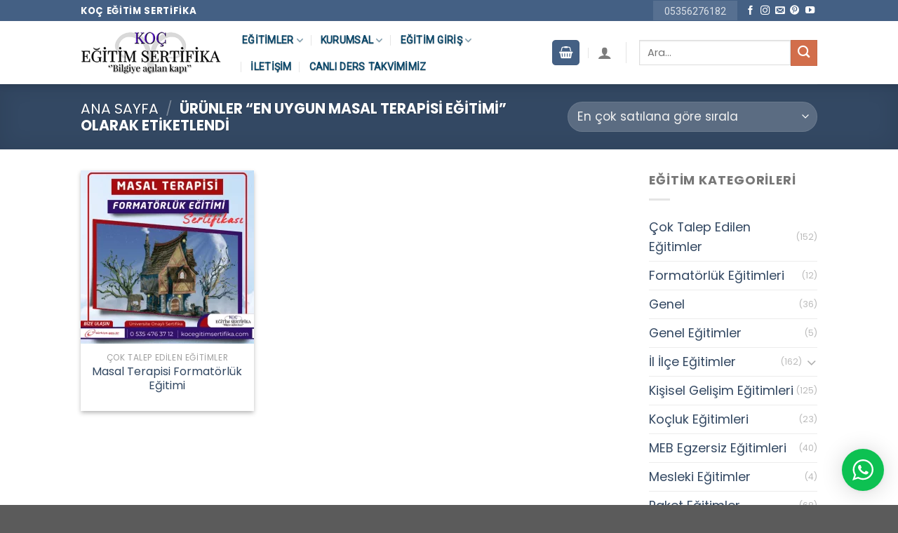

--- FILE ---
content_type: text/html; charset=UTF-8
request_url: https://kocegitimsertifika.com/egitim-etiket/en-uygun-masal-terapisi-egitimi/
body_size: 23602
content:
<!DOCTYPE html>
<!--[if IE 9 ]> <html lang="tr" class="ie9 loading-site no-js"> <![endif]-->
<!--[if IE 8 ]> <html lang="tr" class="ie8 loading-site no-js"> <![endif]-->
<!--[if (gte IE 9)|!(IE)]><!--><html lang="tr" class="loading-site no-js"> <!--<![endif]-->
<head>

<!-- Google Tag Manager -->
<script>(function(w,d,s,l,i){w[l]=w[l]||[];w[l].push({'gtm.start':
new Date().getTime(),event:'gtm.js'});var f=d.getElementsByTagName(s)[0],
j=d.createElement(s),dl=l!='dataLayer'?'&l='+l:'';j.async=true;j.src=
'https://www.googletagmanager.com/gtm.js?id='+i+dl;f.parentNode.insertBefore(j,f);
})(window,document,'script','dataLayer','GTM-PBKSQQN');</script>
<!-- End Google Tag Manager -->

<!-- Google tag (gtag.js) -->
<script async src="https://www.googletagmanager.com/gtag/js?id=G-G4T3BKJ5YR"></script>
<script>
  window.dataLayer = window.dataLayer || [];
  function gtag(){dataLayer.push(arguments);}
  gtag('js', new Date());

  gtag('config', 'G-G4T3BKJ5YR');
</script>
<!-- Google tag (gtag.js) -->
<script async src="https://www.googletagmanager.com/gtag/js?id=AW-999859351"></script>
<script>
  window.dataLayer = window.dataLayer || [];
  function gtag(){dataLayer.push(arguments);}
  gtag('js', new Date());

  gtag('config', 'AW-999859351');
</script>
	
	<meta charset="UTF-8" />
	<link rel="profile" href="https://gmpg.org/xfn/11" />
	<link rel="pingback" href="https://kocegitimsertifika.com/xmlrpc.php" />

	<script>(function(html){html.className = html.className.replace(/\bno-js\b/,'js')})(document.documentElement);</script>
<meta name='robots' content='index, follow, max-image-preview:large, max-snippet:-1, max-video-preview:-1' />
	<style>img:is([sizes="auto" i], [sizes^="auto," i]) { contain-intrinsic-size: 3000px 1500px }</style>
	<meta name="viewport" content="width=device-width, initial-scale=1, maximum-scale=1" />
	<!-- This site is optimized with the Yoast SEO plugin v26.7 - https://yoast.com/wordpress/plugins/seo/ -->
	<title>en uygun masal terapisi eğitimi - Koç Eğitim Sertifika</title>
	<link rel="canonical" href="https://kocegitimsertifika.com/egitim-etiket/en-uygun-masal-terapisi-egitimi/" />
	<meta property="og:locale" content="tr_TR" />
	<meta property="og:type" content="article" />
	<meta property="og:title" content="en uygun masal terapisi eğitimi - Koç Eğitim Sertifika" />
	<meta property="og:url" content="https://kocegitimsertifika.com/egitim-etiket/en-uygun-masal-terapisi-egitimi/" />
	<meta property="og:site_name" content="Koç Eğitim Sertifika" />
	<meta name="twitter:card" content="summary_large_image" />
	<meta name="twitter:site" content="@kocegitimserti1" />
	<script type="application/ld+json" class="yoast-schema-graph">{"@context":"https://schema.org","@graph":[{"@type":"CollectionPage","@id":"https://kocegitimsertifika.com/egitim-etiket/en-uygun-masal-terapisi-egitimi/","url":"https://kocegitimsertifika.com/egitim-etiket/en-uygun-masal-terapisi-egitimi/","name":"en uygun masal terapisi eğitimi - Koç Eğitim Sertifika","isPartOf":{"@id":"https://kocegitimsertifika.com/#website"},"primaryImageOfPage":{"@id":"https://kocegitimsertifika.com/egitim-etiket/en-uygun-masal-terapisi-egitimi/#primaryimage"},"image":{"@id":"https://kocegitimsertifika.com/egitim-etiket/en-uygun-masal-terapisi-egitimi/#primaryimage"},"thumbnailUrl":"https://kocegitimsertifika.com/wp-content/uploads/Masal-Terapisi-formatorluk-Egitimi-Sertifikasi.png","breadcrumb":{"@id":"https://kocegitimsertifika.com/egitim-etiket/en-uygun-masal-terapisi-egitimi/#breadcrumb"},"inLanguage":"tr"},{"@type":"ImageObject","inLanguage":"tr","@id":"https://kocegitimsertifika.com/egitim-etiket/en-uygun-masal-terapisi-egitimi/#primaryimage","url":"https://kocegitimsertifika.com/wp-content/uploads/Masal-Terapisi-formatorluk-Egitimi-Sertifikasi.png","contentUrl":"https://kocegitimsertifika.com/wp-content/uploads/Masal-Terapisi-formatorluk-Egitimi-Sertifikasi.png","width":500,"height":500,"caption":"Masal Terapisi formatorluk Egitimi Sertifikasi"},{"@type":"BreadcrumbList","@id":"https://kocegitimsertifika.com/egitim-etiket/en-uygun-masal-terapisi-egitimi/#breadcrumb","itemListElement":[{"@type":"ListItem","position":1,"name":"Ana sayfa","item":"https://kocegitimsertifika.com/"},{"@type":"ListItem","position":2,"name":"EĞİTİMLER","item":"https://kocegitimsertifika.com/egitimlerimiz/"},{"@type":"ListItem","position":3,"name":"en uygun masal terapisi eğitimi"}]},{"@type":"WebSite","@id":"https://kocegitimsertifika.com/#website","url":"https://kocegitimsertifika.com/","name":"Koç Eğitim Sertifika","description":"Uzaktan Eğitim Portalı","publisher":{"@id":"https://kocegitimsertifika.com/#organization"},"potentialAction":[{"@type":"SearchAction","target":{"@type":"EntryPoint","urlTemplate":"https://kocegitimsertifika.com/?s={search_term_string}"},"query-input":{"@type":"PropertyValueSpecification","valueRequired":true,"valueName":"search_term_string"}}],"inLanguage":"tr"},{"@type":"Organization","@id":"https://kocegitimsertifika.com/#organization","name":"Koç Eğitim Sertifika","url":"https://kocegitimsertifika.com/","logo":{"@type":"ImageObject","inLanguage":"tr","@id":"https://kocegitimsertifika.com/#/schema/logo/image/","url":"https://kocegitimsertifika.com/wp-content/uploads/logo-1.png","contentUrl":"https://kocegitimsertifika.com/wp-content/uploads/logo-1.png","width":300,"height":94,"caption":"Koç Eğitim Sertifika"},"image":{"@id":"https://kocegitimsertifika.com/#/schema/logo/image/"},"sameAs":["https://www.facebook.com/kocegitimsertifika/","https://x.com/kocegitimserti1","https://www.instagram.com/kocegitimsertifika/","https://www.youtube.com/channel/UCQh6V91rJIZSy3CJD_C1UVw"]}]}</script>
	<!-- / Yoast SEO plugin. -->


<link rel='dns-prefetch' href='//cdn.jsdelivr.net' />
<link rel='dns-prefetch' href='//fonts.googleapis.com' />
<link rel="alternate" type="application/rss+xml" title="Koç Eğitim Sertifika &raquo; akışı" href="https://kocegitimsertifika.com/feed/" />
<link rel="alternate" type="application/rss+xml" title="Koç Eğitim Sertifika &raquo; yorum akışı" href="https://kocegitimsertifika.com/comments/feed/" />
<link rel="alternate" type="application/rss+xml" title="Koç Eğitim Sertifika &raquo; en uygun masal terapisi eğitimi Etiket akışı" href="https://kocegitimsertifika.com/egitim-etiket/en-uygun-masal-terapisi-egitimi/feed/" />
<link rel="prefetch" href="https://kocegitimsertifika.com/wp-content/themes/flatsome/assets/js/chunk.countup.fe2c1016.js" />
<link rel="prefetch" href="https://kocegitimsertifika.com/wp-content/themes/flatsome/assets/js/chunk.sticky-sidebar.a58a6557.js" />
<link rel="prefetch" href="https://kocegitimsertifika.com/wp-content/themes/flatsome/assets/js/chunk.tooltips.29144c1c.js" />
<link rel="prefetch" href="https://kocegitimsertifika.com/wp-content/themes/flatsome/assets/js/chunk.vendors-popups.947eca5c.js" />
<link rel="prefetch" href="https://kocegitimsertifika.com/wp-content/themes/flatsome/assets/js/chunk.vendors-slider.f0d2cbc9.js" />
<link rel='stylesheet' id='wptwa-public-css' href='https://kocegitimsertifika.com/wp-content/plugins/wpt-whatsapp/assets/css/public.css?ver=2.2.5' type='text/css' media='all' />
<link rel='stylesheet' id='wptwa-generated-css' href='https://kocegitimsertifika.com/wp-content/plugins/wpt-whatsapp/assets/css/auto-generated-wptwa.css?ver=1745835151' type='text/css' media='all' />
<style id='classic-theme-styles-inline-css' type='text/css'>
/*! This file is auto-generated */
.wp-block-button__link{color:#fff;background-color:#32373c;border-radius:9999px;box-shadow:none;text-decoration:none;padding:calc(.667em + 2px) calc(1.333em + 2px);font-size:1.125em}.wp-block-file__button{background:#32373c;color:#fff;text-decoration:none}
</style>
<style id='woocommerce-inline-inline-css' type='text/css'>
.woocommerce form .form-row .required { visibility: visible; }
</style>
<link rel='stylesheet' id='ez-toc-css' href='https://kocegitimsertifika.com/wp-content/plugins/easy-table-of-contents/assets/css/screen.min.css?ver=2.0.79.1' type='text/css' media='all' />
<style id='ez-toc-inline-css' type='text/css'>
div#ez-toc-container .ez-toc-title {font-size: 24px;}div#ez-toc-container .ez-toc-title {font-weight: 500;}div#ez-toc-container ul li , div#ez-toc-container ul li a {font-size: 18px;}div#ez-toc-container ul li , div#ez-toc-container ul li a {font-weight: 500;}div#ez-toc-container nav ul ul li {font-size: 90%;}div#ez-toc-container {width: 100%;}.ez-toc-box-title {font-weight: bold; margin-bottom: 10px; text-align: center; text-transform: uppercase; letter-spacing: 1px; color: #666; padding-bottom: 5px;position:absolute;top:-4%;left:5%;background-color: inherit;transition: top 0.3s ease;}.ez-toc-box-title.toc-closed {top:-25%;}
</style>
<link rel='stylesheet' id='brands-styles-css' href='https://kocegitimsertifika.com/wp-content/plugins/woocommerce/assets/css/brands.css?ver=10.3.7' type='text/css' media='all' />
<link rel='stylesheet' id='flatsome-main-css' href='https://kocegitimsertifika.com/wp-content/themes/flatsome/assets/css/flatsome.css?ver=3.15.3' type='text/css' media='all' />
<style id='flatsome-main-inline-css' type='text/css'>
@font-face {
				font-family: "fl-icons";
				font-display: block;
				src: url(https://kocegitimsertifika.com/wp-content/themes/flatsome/assets/css/icons/fl-icons.eot?v=3.15.3);
				src:
					url(https://kocegitimsertifika.com/wp-content/themes/flatsome/assets/css/icons/fl-icons.eot#iefix?v=3.15.3) format("embedded-opentype"),
					url(https://kocegitimsertifika.com/wp-content/themes/flatsome/assets/css/icons/fl-icons.woff2?v=3.15.3) format("woff2"),
					url(https://kocegitimsertifika.com/wp-content/themes/flatsome/assets/css/icons/fl-icons.ttf?v=3.15.3) format("truetype"),
					url(https://kocegitimsertifika.com/wp-content/themes/flatsome/assets/css/icons/fl-icons.woff?v=3.15.3) format("woff"),
					url(https://kocegitimsertifika.com/wp-content/themes/flatsome/assets/css/icons/fl-icons.svg?v=3.15.3#fl-icons) format("svg");
			}
</style>
<link rel='stylesheet' id='flatsome-shop-css' href='https://kocegitimsertifika.com/wp-content/themes/flatsome/assets/css/flatsome-shop.css?ver=3.15.3' type='text/css' media='all' />
<link rel='stylesheet' id='flatsome-googlefonts-css' href='//fonts.googleapis.com/css?family=Poppins%3Aregular%2C700%2Cregular%7CRoboto%3Aregular%2Cregular%7CDancing+Script%3Aregular%2C400&#038;display=swap&#038;ver=3.9' type='text/css' media='all' />
<link rel='stylesheet' id='call-now-button-modern-style-css' href='https://kocegitimsertifika.com/wp-content/plugins/call-now-button/resources/style/modern.css?ver=1.5.5' type='text/css' media='all' />
<script type="text/javascript" src="https://kocegitimsertifika.com/wp-includes/js/jquery/jquery.min.js?ver=3.7.1" id="jquery-core-js"></script>
<script type="text/javascript" src="https://kocegitimsertifika.com/wp-content/plugins/woocommerce/assets/js/jquery-blockui/jquery.blockUI.min.js?ver=2.7.0-wc.10.3.7" id="wc-jquery-blockui-js" defer="defer" data-wp-strategy="defer"></script>
<script type="text/javascript" id="wc-add-to-cart-js-extra">
/* <![CDATA[ */
var wc_add_to_cart_params = {"ajax_url":"\/wp-admin\/admin-ajax.php","wc_ajax_url":"\/?wc-ajax=%%endpoint%%","i18n_view_cart":"Sepetim","cart_url":"https:\/\/kocegitimsertifika.com\/sepet\/","is_cart":"","cart_redirect_after_add":"yes"};
/* ]]> */
</script>
<script type="text/javascript" src="https://kocegitimsertifika.com/wp-content/plugins/woocommerce/assets/js/frontend/add-to-cart.min.js?ver=10.3.7" id="wc-add-to-cart-js" defer="defer" data-wp-strategy="defer"></script>
<script type="text/javascript" src="https://kocegitimsertifika.com/wp-content/plugins/woocommerce/assets/js/js-cookie/js.cookie.min.js?ver=2.1.4-wc.10.3.7" id="wc-js-cookie-js" defer="defer" data-wp-strategy="defer"></script>
<script type="text/javascript" id="woocommerce-js-extra">
/* <![CDATA[ */
var woocommerce_params = {"ajax_url":"\/wp-admin\/admin-ajax.php","wc_ajax_url":"\/?wc-ajax=%%endpoint%%","i18n_password_show":"\u015eifreyi g\u00f6ster","i18n_password_hide":"\u015eifreyi gizle"};
/* ]]> */
</script>
<script type="text/javascript" src="https://kocegitimsertifika.com/wp-content/plugins/woocommerce/assets/js/frontend/woocommerce.min.js?ver=10.3.7" id="woocommerce-js" defer="defer" data-wp-strategy="defer"></script>
<link rel="https://api.w.org/" href="https://kocegitimsertifika.com/wp-json/" /><link rel="alternate" title="JSON" type="application/json" href="https://kocegitimsertifika.com/wp-json/wp/v2/product_tag/20362" /><link rel="EditURI" type="application/rsd+xml" title="RSD" href="https://kocegitimsertifika.com/xmlrpc.php?rsd" />
<meta name="generator" content="WordPress 6.8.3" />
<meta name="generator" content="WooCommerce 10.3.7" />
<script>document.createElement( "picture" );if(!window.HTMLPictureElement && document.addEventListener) {window.addEventListener("DOMContentLoaded", function() {var s = document.createElement("script");s.src = "https://kocegitimsertifika.com/wp-content/plugins/webp-express/js/picturefill.min.js";document.body.appendChild(s);});}</script><!--[if IE]><link rel="stylesheet" type="text/css" href="https://kocegitimsertifika.com/wp-content/themes/flatsome/assets/css/ie-fallback.css"><script src="//cdnjs.cloudflare.com/ajax/libs/html5shiv/3.6.1/html5shiv.js"></script><script>var head = document.getElementsByTagName('head')[0],style = document.createElement('style');style.type = 'text/css';style.styleSheet.cssText = ':before,:after{content:none !important';head.appendChild(style);setTimeout(function(){head.removeChild(style);}, 0);</script><script src="https://kocegitimsertifika.com/wp-content/themes/flatsome/assets/libs/ie-flexibility.js"></script><![endif]-->	<noscript><style>.woocommerce-product-gallery{ opacity: 1 !important; }</style></noscript>
	<meta name="generator" content="Elementor 3.25.9; features: additional_custom_breakpoints, e_optimized_control_loading; settings: css_print_method-external, google_font-enabled, font_display-auto">
			<style>
				.e-con.e-parent:nth-of-type(n+4):not(.e-lazyloaded):not(.e-no-lazyload),
				.e-con.e-parent:nth-of-type(n+4):not(.e-lazyloaded):not(.e-no-lazyload) * {
					background-image: none !important;
				}
				@media screen and (max-height: 1024px) {
					.e-con.e-parent:nth-of-type(n+3):not(.e-lazyloaded):not(.e-no-lazyload),
					.e-con.e-parent:nth-of-type(n+3):not(.e-lazyloaded):not(.e-no-lazyload) * {
						background-image: none !important;
					}
				}
				@media screen and (max-height: 640px) {
					.e-con.e-parent:nth-of-type(n+2):not(.e-lazyloaded):not(.e-no-lazyload),
					.e-con.e-parent:nth-of-type(n+2):not(.e-lazyloaded):not(.e-no-lazyload) * {
						background-image: none !important;
					}
				}
			</style>
			<style id="custom-css" type="text/css">:root {--primary-color: #446084;}.header-main{height: 90px}#logo img{max-height: 90px}#logo{width:200px;}.header-bottom{min-height: 10px}.header-top{min-height: 30px}.transparent .header-main{height: 265px}.transparent #logo img{max-height: 265px}.has-transparent + .page-title:first-of-type,.has-transparent + #main > .page-title,.has-transparent + #main > div > .page-title,.has-transparent + #main .page-header-wrapper:first-of-type .page-title{padding-top: 345px;}.header.show-on-scroll,.stuck .header-main{height:70px!important}.stuck #logo img{max-height: 70px!important}.search-form{ width: 55%;}.header-bottom {background-color: #ffffff}.top-bar-nav > li > a{line-height: 16px }.header-main .nav > li > a{line-height: 16px }.stuck .header-main .nav > li > a{line-height: 50px }.header-bottom-nav > li > a{line-height: 16px }@media (max-width: 549px) {.header-main{height: 70px}#logo img{max-height: 70px}}.nav-dropdown{border-radius:15px}.nav-dropdown{font-size:100%}body{font-size: 111%;}@media screen and (max-width: 549px){body{font-size: 95%;}}body{font-family:"Poppins", sans-serif}body{font-weight: 0}.nav > li > a {font-family:"Roboto", sans-serif;}.mobile-sidebar-levels-2 .nav > li > ul > li > a {font-family:"Roboto", sans-serif;}.nav > li > a {font-weight: 0;}.mobile-sidebar-levels-2 .nav > li > ul > li > a {font-weight: 0;}h1,h2,h3,h4,h5,h6,.heading-font, .off-canvas-center .nav-sidebar.nav-vertical > li > a{font-family: "Poppins", sans-serif;}h1,h2,h3,h4,h5,h6,.heading-font,.banner h1,.banner h2{font-weight: 700;}.alt-font{font-family: "Dancing Script", sans-serif;}.alt-font{font-weight: 400!important;}.current .breadcrumb-step, [data-icon-label]:after, .button#place_order,.button.checkout,.checkout-button,.single_add_to_cart_button.button{background-color: #b20000!important }.has-equal-box-heights .box-image {padding-top: 100%;}.badge-inner.on-sale{background-color: #b20000}input[type='submit'], input[type="button"], button:not(.icon), .button:not(.icon){border-radius: 20px!important}@media screen and (min-width: 550px){.products .box-vertical .box-image{min-width: 247px!important;width: 247px!important;}}button[name='update_cart'] { display: none; }/* Custom CSS *//* Top link */.medium-logo-center .flex-left .nav-top-link{color:#0b486b;text-shadow:rgba(0, 0, 0, 0.3) 0px 1px 1px;font-weight:600;box-shadow:none;}/* Span Tag */.medium-logo-center .account-item span{color:#0b486b;text-shadow:rgba(0, 0, 0, 0.3) 0px 1px 1px;}/* Header cart title */.medium-logo-center .cart-item .header-cart-title{color:#0b486b;text-shadow:rgba(0, 0, 0, 0.3) 0px 1px 1px;}/* Button */#wide-nav .flex-col .ux-search-submit{background-color:#0b486b;}.label-new.menu-item > a:after{content:"Yeni";}.label-hot.menu-item > a:after{content:"Yeni";}.label-sale.menu-item > a:after{content:"İndirim";}.label-popular.menu-item > a:after{content:"Popüler";}</style><style id="yellow-pencil">
/*
	The following CSS codes are created by the YellowPencil plugin.
	https://yellowpencil.waspthemes.com/
*/
.elementor-element-6735678c .elementor-element-2385be48{display:none;}span.amount{display:none!important;}.autocomplete-suggestion .search-price{display:none!important;}bdi{display:none!important;}.medium-logo-center .flex-left .nav-top-link{color:#0b486b;text-shadow:rgba(0, 0, 0, 0.3) 0px 1px 1px;font-weight:600;-webkit-box-shadow:none;box-shadow:none;}.product-main .product-summary .share-icons{display:none;}.medium-logo-center .account-item span{color:#0b486b;text-shadow:rgba(0, 0, 0, 0.3) 0px 1px 1px;}.medium-logo-center .cart-item .header-cart-title{color:#0b486b;text-shadow:rgba(0, 0, 0, 0.3) 0px 1px 1px;}#wide-nav .flex-col .ux-search-submit{background-color:#0b486b;}.icon-phone{color:#446084;}#tab-description .product{height:443px;}#main .product-footer .container .woocommerce-tabs .tab-panels #tab-description .row .col .col-inner .woocommerce .row-box-shadow-2 .product{width:382px !important;}.product-page-price del bdi{font-size:15px;color:#020202;text-decoration:line-through;}.product-page-price ins bdi{color:#ff0f0f;font-weight:700;}#wide-nav{display:none;}.elementor-element-48c1d2df del bdi{font-weight:700;position:relative;top:0px;padding-top:0px;}.product-short-description p a{color:#c3c5e8;text-decoration:underline;}.product-short-description p span{color:#ffffff !important;padding-top:0px;padding-bottom:0px;margin-bottom:0px;}.elementor-widget-text-editor .price bdi{display: none;}.elementor-widget-woocommerce-product-price .price-wrapper p{display: none;}.elementor-widget-woocommerce-product-short-description .product-short-description p{color:#dddddd;}#content .col:nth-child(18) .box-text-bottom{visibility: hidden;}#content .col:nth-child(18) .col-inner{visibility: hidden;}.elementor-element-22e3576c .elementor-hidden-tablet .elementor-form-fields-wrapper{padding-right:5px;padding-left:5px;border-style:solid;border-color:#020202;padding-top:5px;border-top-left-radius:15px;border-top-right-radius:15px;border-bottom-left-radius:15px;border-bottom-right-radius:15px;}.elementor-element-22e3576c .elementor-widget-heading h2.elementor-heading-title{padding-right:5px;padding-left:5px;border-color:#020202;border-width:1px;border-style:solid;padding-top:5px;padding-bottom:5px;border-top-left-radius:15px;border-top-right-radius:15px;border-bottom-left-radius:15px;border-bottom-right-radius:15px;background-color:#020202;color:#ffffff !important;}@media (max-width:767px){#tab-description p img{-webkit-transform:translatex(0px) translatey(0px);-ms-transform:translatex(0px) translatey(0px);transform:translatex(0px) translatey(0px);display:none;}}@media (max-width:569px){#top-bar .container{background-color:#4c387a;}.header-button-1 .header-button a{background: #4c387a;}}@media (max-width:484px){.wptwa-container .wptwa-toggle{z-index:999999;}}@media (max-width:479px){#devamini-oku-button{padding-left:15px !important;padding-right:15px !important;padding-top:15px;padding-bottom:15px;font-size:13px !important;}.elementor-widget-container > .badge-container:nth-child(1){display:none;}.medium-logo-center .off-canvas-toggle i{color:#ffffff;}}@media (max-width:468px){.medium-logo-center .off-canvas-toggle i{color:#ffffff;}.medium-logo-center .flex-left .cart-item a{background-color:#4c387a;}}@media (max-width:414px){.elementor-element-48c1d2df .elementor-form .elementor-form-fields-wrapper{padding-left:5px;padding-right:5px;border-style:solid;border-color:#020202;border-top-left-radius:10px;border-top-right-radius:10px;border-bottom-left-radius:10px;border-bottom-right-radius:10px;}.elementor-element-48c1d2df .elementor-form .elementor-field-group-name{padding-top:10px;}.elementor-element-48c1d2df .elementor-form .elementor-field-group{padding-right:3px !important;}}@media (min-width:768px){#main .product .elementor-element-48c1d2df{margin-bottom:141px;}.elementor-element-22e3576c .elementor-hidden-tablet label{font-size:14px;}.elementor-element-22e3576c .elementor-widget-heading h2.elementor-heading-title{font-size:20px !important;}}@media (min-width:850px){#tab-description .product{max-width:100%;}}
</style></head>
	<script src="https://ajax.googleapis.com/ajax/libs/jquery/3.1.0/jquery.min.js"></script>
<script>$(function() {
// başlığı çekelim
var pageTitle = $("title").text();

// Başlık değişiyor
$(window).blur(function() {
$("title").html("Gözüm Üzerinde&#128512;");
});

// geri geldiğinde eski başlığı yapalım
$(window).focus(function() {
$("title").text(pageTitle);
});
});
</script>

<body data-rsssl=1 class="archive tax-product_tag term-en-uygun-masal-terapisi-egitimi term-20362 wp-theme-flatsome theme-flatsome non-logged-in woocommerce woocommerce-page woocommerce-no-js header-shadow box-shadow lightbox nav-dropdown-has-arrow nav-dropdown-has-shadow nav-dropdown-has-border elementor-default elementor-kit-89501">
<!-- Google Tag Manager (noscript) -->
<noscript><iframe src="https://www.googletagmanager.com/ns.html?id=GTM-PBKSQQN"
height="0" width="0" style="display:none;visibility:hidden"></iframe></noscript>
<!-- End Google Tag Manager (noscript) -->

<a class="skip-link screen-reader-text" href="#main">Skip to content</a>

<div id="wrapper">

	
	<header id="header" class="header has-sticky sticky-jump">
		<div class="header-wrapper">
			<div id="top-bar" class="header-top hide-for-sticky nav-dark">
    <div class="flex-row container">
      <div class="flex-col hide-for-medium flex-left">
          <ul class="nav nav-left medium-nav-center nav-small  nav-tabs">
              <li class="html custom html_topbar_left"><strong class="uppercase">Koç Eğitim Sertifika</strong> </li>          </ul>
      </div>

      <div class="flex-col hide-for-medium flex-center">
          <ul class="nav nav-center nav-small  nav-tabs">
                        </ul>
      </div>

      <div class="flex-col hide-for-medium flex-right">
         <ul class="nav top-bar-nav nav-right nav-small  nav-tabs">
              <li class="html custom html_topbar_right"><a style="font-size:14px; text-decoration:none;" href="tel:05356276182"><span>05356276182</a>  </li><li class="html header-social-icons ml-0">
	<div class="social-icons follow-icons" ><a href="https://www.facebook.com/kariyerpoliklinigii" target="_blank" data-label="Facebook" rel="noopener noreferrer nofollow" class="icon plain facebook tooltip" title="Facebook' ta Takip Edin" aria-label="Facebook&#039; ta Takip Edin"><i class="icon-facebook" ></i></a><a href="https://www.instagram.com/kocegitimsertifika" target="_blank" rel="noopener noreferrer nofollow" data-label="Instagram" class="icon plain  instagram tooltip" title="Instagram' da Takip Edin" aria-label="Instagram&#039; da Takip Edin"><i class="icon-instagram" ></i></a><a href="mailto:mailto:kariyerakademiadana@gmail.com" data-label="E-mail" rel="nofollow" class="icon plain  email tooltip" title="Bize email gönderin" aria-label="Bize email gönderin"><i class="icon-envelop" ></i></a><a href="https://tr.pinterest.com/omurboyuegitim0427/" target="_blank" rel="noopener noreferrer nofollow"  data-label="Pinterest"  class="icon plain  pinterest tooltip" title="Pinterest' te Takip Edin" aria-label="Pinterest&#039; te Takip Edin"><i class="icon-pinterest" ></i></a><a href="https://www.youtube.com/channel/UCw-ndIAAUP0n8EVQSs3mUgA" target="_blank" rel="noopener noreferrer nofollow" data-label="YouTube" class="icon plain  youtube tooltip" title="Youtube' ta Takip Edin" aria-label="Youtube&#039; ta Takip Edin"><i class="icon-youtube" ></i></a></div></li>          </ul>
      </div>

            <div class="flex-col show-for-medium flex-grow">
          <ul class="nav nav-center nav-small mobile-nav  nav-tabs">
              <li class="header-contact-wrapper">
		<ul id="header-contact" class="nav nav-divided nav-uppercase header-contact">
		
					
			
				</ul>
</li><li class="html header-button-1">
	<div class="header-button">
	<a href="tel:+905356276182" class="button primary is-outline"  style="border-radius:99px;">
    <span>BİZİ ARAYIN</span>
  </a>
	</div>
</li>


<li class="html header-button-2">
	<div class="header-button">
	<a href="tel:+905356276182" class="button secondary is-outline"  style="border-radius:99px;">
    <span>0535 627 61 82</span>
  </a>
	</div>
</li>
          </ul>
      </div>
      
    </div>
</div>
<div id="masthead" class="header-main ">
      <div class="header-inner flex-row container logo-left medium-logo-center" role="navigation">

          <!-- Logo -->
          <div id="logo" class="flex-col logo">
            
<!-- Header logo -->
<a href="https://kocegitimsertifika.com/" title="Koç Eğitim Sertifika - Uzaktan Eğitim Portalı" rel="home">
		<picture><source srcset="https://kocegitimsertifika.com/wp-content/webp-express/webp-images/uploads/logo-1.png.webp" type="image/webp"><img width="300" height="94" src="https://kocegitimsertifika.com/wp-content/uploads/logo-1.png" class="header_logo header-logo webpexpress-processed" alt="Koç Eğitim Sertifika"></picture><picture><source srcset="https://kocegitimsertifika.com/wp-content/webp-express/webp-images/uploads/logo-1.png.webp" type="image/webp"><img width="300" height="94" src="https://kocegitimsertifika.com/wp-content/uploads/logo-1.png" class="header-logo-dark webpexpress-processed" alt="Koç Eğitim Sertifika"></picture></a>
          </div>

          <!-- Mobile Left Elements -->
          <div class="flex-col show-for-medium flex-left">
            <ul class="mobile-nav nav nav-left ">
              <li class="cart-item has-icon">

<div class="header-button">      <a href="https://kocegitimsertifika.com/sepet/" class="header-cart-link off-canvas-toggle nav-top-link icon primary button round is-small" data-open="#cart-popup" data-class="off-canvas-cart" title="Sepet" data-pos="right">
  
    <i class="icon-shopping-basket"
    data-icon-label="0">
  </i>
  </a>
</div>

  <!-- Cart Sidebar Popup -->
  <div id="cart-popup" class="mfp-hide widget_shopping_cart">
  <div class="cart-popup-inner inner-padding">
      <div class="cart-popup-title text-center">
          <h4 class="uppercase">Sepet</h4>
          <div class="is-divider"></div>
      </div>
      <div class="widget_shopping_cart_content">
          

	<p class="woocommerce-mini-cart__empty-message">Sepetinizde ürün bulunmuyor.</p>


      </div>
             <div class="cart-sidebar-content relative"></div>  </div>
  </div>

</li>
            </ul>
          </div>

          <!-- Left Elements -->
          <div class="flex-col hide-for-medium flex-left
            flex-grow">
            <ul class="header-nav header-nav-main nav nav-left  nav-divided nav-uppercase" >
              <li id="menu-item-230" class="menu-item menu-item-type-post_type menu-item-object-page menu-item-has-children menu-item-230 menu-item-design-default has-dropdown"><a href="https://kocegitimsertifika.com/egitimlerimiz/" class="nav-top-link">Eğitimler<i class="icon-angle-down" ></i></a>
<ul class="sub-menu nav-dropdown nav-dropdown-bold">
	<li id="menu-item-71793" class="label-popular menu-item menu-item-type-taxonomy menu-item-object-product_cat menu-item-has-children menu-item-71793 nav-dropdown-col"><a href="https://kocegitimsertifika.com/egitim-kategori/cok-talep-edilen-egitimler/">Çok Talep Edilenler</a>
	<ul class="sub-menu nav-column nav-dropdown-bold">
		<li id="menu-item-83765" class="menu-item menu-item-type-taxonomy menu-item-object-product_cat menu-item-83765"><a href="https://kocegitimsertifika.com/egitim-kategori/kisisel-gelisim-egitimleri/">Kişisel Gelişim Eğitimleri</a></li>
		<li id="menu-item-71795" class="menu-item menu-item-type-taxonomy menu-item-object-product_cat menu-item-71795"><a href="https://kocegitimsertifika.com/egitim-kategori/formatorluk-egitimleri/">Formatörlük Eğitimleri</a></li>
		<li id="menu-item-71798" class="menu-item menu-item-type-taxonomy menu-item-object-product_cat menu-item-71798"><a href="https://kocegitimsertifika.com/egitim-kategori/meb-egzersiz-egitimleri/">MEB Egzersiz Eğitimleri</a></li>
		<li id="menu-item-89197" class="menu-item menu-item-type-taxonomy menu-item-object-product_cat menu-item-89197"><a href="https://kocegitimsertifika.com/egitim-kategori/mesleki-egitimler-sertifikasi/">Mesleki Eğitimler</a></li>
		<li id="menu-item-71801" class="menu-item menu-item-type-taxonomy menu-item-object-product_cat menu-item-71801"><a href="https://kocegitimsertifika.com/egitim-kategori/psikoloji-egitimleri/">Psikoloji Eğitimleri</a></li>
		<li id="menu-item-71796" class="label-popular menu-item menu-item-type-taxonomy menu-item-object-product_cat menu-item-71796"><a href="https://kocegitimsertifika.com/egitim-kategori/paket-egitimler/">Paket Eğitimler</a></li>
		<li id="menu-item-83766" class="menu-item menu-item-type-taxonomy menu-item-object-product_cat menu-item-83766"><a href="https://kocegitimsertifika.com/egitim-kategori/kocluk-egitimleri/">Koçluk Eğitimleri</a></li>
		<li id="menu-item-87508" class="menu-item menu-item-type-taxonomy menu-item-object-product_cat menu-item-87508"><a href="https://kocegitimsertifika.com/egitim-kategori/lisans-yuksek-lisans-doktora-programlari/">Lisans / Yüksek Lisans / Doktora Programları</a></li>
	</ul>
</li>
	<li id="menu-item-71834" class="image-column menu-item menu-item-type-custom menu-item-object-custom menu-item-71834"><a class="dropdown-image-column"><picture><source srcset="https://kocegitimsertifika.com/wp-content/webp-express/webp-images/uploads/2018/01/sorular.jpg.webp" type="image/webp"><img fetchpriority="high" width="180" height="480" src="https://kocegitimsertifika.com/wp-content/uploads/2018/01/sorular.jpg" title="Eğitimler" alt="Eğitimler" class="webpexpress-processed"></picture></a></li>
</ul>
</li>
<li id="menu-item-71345" class="menu-item menu-item-type-custom menu-item-object-custom menu-item-has-children menu-item-71345 menu-item-design-default has-dropdown"><a href="#" class="nav-top-link">Kurumsal<i class="icon-angle-down" ></i></a>
<ul class="sub-menu nav-dropdown nav-dropdown-bold">
	<li id="menu-item-265" class="menu-item menu-item-type-post_type menu-item-object-page menu-item-has-children menu-item-265 nav-dropdown-col"><a href="https://kocegitimsertifika.com/hakkimizda/">Hakkımızda</a>
	<ul class="sub-menu nav-column nav-dropdown-bold">
		<li id="menu-item-71416" class="menu-item menu-item-type-post_type menu-item-object-page menu-item-71416"><a href="https://kocegitimsertifika.com/uzman-kadromuz/">Uzman Kadromuz</a></li>
		<li id="menu-item-71415" class="menu-item menu-item-type-post_type menu-item-object-page menu-item-71415"><a href="https://kocegitimsertifika.com/cozum-ortaklari/">Çözüm Ortakları</a></li>
		<li id="menu-item-72274" class="menu-item menu-item-type-post_type menu-item-object-page menu-item-72274"><a href="https://kocegitimsertifika.com/egitim-firsatlari/">Eğitim Fırsatları</a></li>
		<li id="menu-item-247" class="menu-item menu-item-type-post_type menu-item-object-page menu-item-247"><a href="https://kocegitimsertifika.com/haber-duyuru/">Haber / Duyuru</a></li>
		<li id="menu-item-71417" class="menu-item menu-item-type-post_type menu-item-object-page menu-item-71417"><a href="https://kocegitimsertifika.com/sik-sorulan-sorular/">Sık Sorulan Sorular</a></li>
		<li id="menu-item-81843" class="menu-item menu-item-type-post_type menu-item-object-page menu-item-81843"><a href="https://kocegitimsertifika.com/sertifika-ornekleri/">Sertifika Örnekleri</a></li>
		<li id="menu-item-77298" class="menu-item menu-item-type-custom menu-item-object-custom menu-item-77298"><a href="https://kocegitimsertifika.com/blog/">Blog</a></li>
	</ul>
</li>
</ul>
</li>
<li id="menu-item-71421" class="menu-item menu-item-type-custom menu-item-object-custom menu-item-has-children menu-item-71421 menu-item-design-default has-dropdown"><a target="_blank" rel="noopener noreferrer" href="https://universiteegitimleri.com/login" class="nav-top-link">Eğitim Giriş<i class="icon-angle-down" ></i></a>
<ul class="sub-menu nav-dropdown nav-dropdown-bold">
	<li id="menu-item-87516" class="menu-item menu-item-type-custom menu-item-object-custom menu-item-87516"><a href="https://onlineegitimmerkezi.com.tr">EĞİTİME GİRİŞ (YENİ)</a></li>
</ul>
</li>
<li id="menu-item-264" class="menu-item menu-item-type-post_type menu-item-object-page menu-item-264 menu-item-design-default"><a href="https://kocegitimsertifika.com/iletisim/" class="nav-top-link">İletişim</a></li>
<li id="menu-item-102565" class="menu-item menu-item-type-post_type menu-item-object-page menu-item-102565 menu-item-design-default"><a href="https://kocegitimsertifika.com/canli-ders-takvimimiz/" class="nav-top-link">Canlı Ders Takvimimiz</a></li>
            </ul>
          </div>

          <!-- Right Elements -->
          <div class="flex-col hide-for-medium flex-right">
            <ul class="header-nav header-nav-main nav nav-right  nav-divided nav-uppercase">
              <li class="cart-item has-icon has-dropdown">
<div class="header-button">
<a href="https://kocegitimsertifika.com/sepet/" title="Sepet" class="header-cart-link icon primary button round is-small">



    <i class="icon-shopping-basket"
    data-icon-label="0">
  </i>
  </a>
</div>
 <ul class="nav-dropdown nav-dropdown-bold">
    <li class="html widget_shopping_cart">
      <div class="widget_shopping_cart_content">
        

	<p class="woocommerce-mini-cart__empty-message">Sepetinizde ürün bulunmuyor.</p>


      </div>
    </li>
     </ul>

</li>
<li class="account-item has-icon
    "
>

<a href="https://kocegitimsertifika.com/hesabim/"
    class="nav-top-link nav-top-not-logged-in is-small"
    data-open="#login-form-popup"  >
  <i class="icon-user" ></i>
</a>



</li>
<li class="header-divider"></li><li class="header-search-form search-form html relative has-icon">
	<div class="header-search-form-wrapper">
		<div class="searchform-wrapper ux-search-box relative is-normal"><form role="search" method="get" class="searchform" action="https://kocegitimsertifika.com/">
	<div class="flex-row relative">
						<div class="flex-col flex-grow">
			<label class="screen-reader-text" for="woocommerce-product-search-field-0">Ara:</label>
			<input type="search" id="woocommerce-product-search-field-0" class="search-field mb-0" placeholder="Ara..." value="" name="s" />
			<input type="hidden" name="post_type" value="product" />
					</div>
		<div class="flex-col">
			<button type="submit" value="Ara" class="ux-search-submit submit-button secondary button icon mb-0" aria-label="Submit">
				<i class="icon-search" ></i>			</button>
		</div>
	</div>
	<div class="live-search-results text-left z-top"></div>
</form>
</div>	</div>
</li>            </ul>
          </div>

          <!-- Mobile Right Elements -->
          <div class="flex-col show-for-medium flex-right">
            <ul class="mobile-nav nav nav-right ">
              <li class="nav-icon has-icon">
  		<a href="#" data-open="#main-menu" data-pos="center" data-bg="main-menu-overlay" data-color="" class="is-small" aria-label="Menu" aria-controls="main-menu" aria-expanded="false">
		
		  <i class="icon-menu" ></i>
		  		</a>
	</li>            </ul>
          </div>

      </div>
     
            <div class="container"><div class="top-divider full-width"></div></div>
      </div><div id="wide-nav" class="header-bottom wide-nav hide-for-medium">
    <div class="flex-row container">

                        <div class="flex-col hide-for-medium flex-left">
                <ul class="nav header-nav header-bottom-nav nav-left  nav-divided nav-uppercase">
                    <li class="header-contact-wrapper">
		<ul id="header-contact" class="nav nav-divided nav-uppercase header-contact">
		
					
			
				</ul>
</li>                </ul>
            </div>
            
            
                        <div class="flex-col hide-for-medium flex-right flex-grow">
              <ul class="nav header-nav header-bottom-nav nav-right  nav-divided nav-uppercase">
                                 </ul>
            </div>
            
            
    </div>
</div>

<div class="header-bg-container fill"><div class="header-bg-image fill"></div><div class="header-bg-color fill"></div></div>		</div>
	</header>

	<div class="shop-page-title category-page-title page-title featured-title dark ">

	<div class="page-title-bg fill">
		<div class="title-bg fill bg-fill" data-parallax-fade="true" data-parallax="-2" data-parallax-background data-parallax-container=".page-title"></div>
		<div class="title-overlay fill"></div>
	</div>

	<div class="page-title-inner flex-row  medium-flex-wrap container">
	  <div class="flex-col flex-grow medium-text-center">
	  	 	 <div class="is-large">
	<nav class="woocommerce-breadcrumb breadcrumbs uppercase"><a href="https://kocegitimsertifika.com">Ana Sayfa</a> <span class="divider">&#47;</span> Ürünler &ldquo;en uygun masal terapisi eğitimi&rdquo; olarak etiketlendi</nav></div>
<div class="category-filtering category-filter-row show-for-medium">
	<a href="#" data-open="#shop-sidebar" data-visible-after="true" data-pos="left" class="filter-button uppercase plain">
		<i class="icon-equalizer"></i>
		<strong>Filtrele</strong>
	</a>
	<div class="inline-block">
			</div>
</div>
	  </div>

	   <div class="flex-col medium-text-center  form-flat">
	  	 	<p class="woocommerce-result-count hide-for-medium">
	Tek bir sonuç gösteriliyor</p>
<form class="woocommerce-ordering" method="get">
		<select
		name="orderby"
		class="orderby"
					aria-label="Sipariş"
			>
					<option value="popularity"  selected='selected'>En çok satılana göre sırala</option>
					<option value="rating" >Ortalama puana göre sırala</option>
					<option value="date" >En yeniye göre sırala</option>
					<option value="price" >Fiyata göre sırala: Düşükten yükseğe</option>
					<option value="price-desc" >Fiyata göre sırala: Yüksekten düşüğe</option>
			</select>
	<input type="hidden" name="paged" value="1" />
	</form>
	   </div>

	</div>
</div>

	<main id="main" class="">
<div class="row category-page-row">

		<div class="col large-9">
		<div class="shop-container">
		
		<div class="woocommerce-notices-wrapper"></div><div class="products row row-small large-columns-3 medium-columns-3 small-columns-2 has-shadow row-box-shadow-2 row-box-shadow-5-hover has-equal-box-heights equalize-box">
<div class="product-small col has-hover product type-product post-81639 status-publish first instock product_cat-cok-talep-edilen-egitimler product_cat-formatorluk-egitimleri product_cat-kisisel-gelisim-egitimleri product_cat-psikoloji-egitimleri product_tag-en-iyi-masal-terapisi-egitimi product_tag-en-uygun-masal-terapisi-egitimi product_tag-en-uygun-masal-terapisi-sertifikasi product_tag-formatorluk product_tag-masal-terapisi-egitimi product_tag-masal-terapisi-formatorluk-egitimi product_tag-masal-terapisi-sertifikasi product_tag-masal-terapistligi-egitimi product_tag-masal-terapistligi-sertifikasi product_tag-online-masal-terapisi-egitimi product_tag-psikoloji-egitim-sira product_tag-universite-onayli-masal-terapisi product_tag-uzaktan-egitim-masal-terapisi-sertifikasi has-post-thumbnail shipping-taxable product-type-simple">
	<div class="col-inner">
	
<div class="badge-container absolute left top z-1">
</div>
	<div class="product-small box ">
		<div class="box-image">
			<div class="image-glow">
				<a href="https://kocegitimsertifika.com/egitim/masal-terapisi-formatorluk-egitimi/" aria-label="Masal Terapisi Formatörlük Eğitimi">
					<picture><source srcset="https://kocegitimsertifika.com/wp-content/webp-express/webp-images/uploads/Masal-Terapisi-formatorluk-Egitimi-Sertifikasi-247x247.png.webp 247w, https://kocegitimsertifika.com/wp-content/webp-express/webp-images/uploads/Masal-Terapisi-formatorluk-Egitimi-Sertifikasi-300x300.png.webp 300w, https://kocegitimsertifika.com/wp-content/webp-express/webp-images/uploads/Masal-Terapisi-formatorluk-Egitimi-Sertifikasi-150x150.png.webp 150w, https://kocegitimsertifika.com/wp-content/webp-express/webp-images/uploads/Masal-Terapisi-formatorluk-Egitimi-Sertifikasi-50x50.png.webp 50w, https://kocegitimsertifika.com/wp-content/webp-express/webp-images/uploads/Masal-Terapisi-formatorluk-Egitimi-Sertifikasi-100x100.png.webp 100w, https://kocegitimsertifika.com/wp-content/webp-express/webp-images/uploads/Masal-Terapisi-formatorluk-Egitimi-Sertifikasi.png.webp 500w" sizes="(max-width: 247px) 100vw, 247px" type="image/webp"><img loading="lazy" width="247" height="247" src="https://kocegitimsertifika.com/wp-content/uploads/Masal-Terapisi-formatorluk-Egitimi-Sertifikasi-247x247.png" class="attachment-woocommerce_thumbnail size-woocommerce_thumbnail webpexpress-processed" alt="Masal Terapisi formatorluk Egitimi Sertifikasi" decoding="async" srcset="https://kocegitimsertifika.com/wp-content/uploads/Masal-Terapisi-formatorluk-Egitimi-Sertifikasi-247x247.png 247w, https://kocegitimsertifika.com/wp-content/uploads/Masal-Terapisi-formatorluk-Egitimi-Sertifikasi-300x300.png 300w, https://kocegitimsertifika.com/wp-content/uploads/Masal-Terapisi-formatorluk-Egitimi-Sertifikasi-150x150.png 150w, https://kocegitimsertifika.com/wp-content/uploads/Masal-Terapisi-formatorluk-Egitimi-Sertifikasi-50x50.png 50w, https://kocegitimsertifika.com/wp-content/uploads/Masal-Terapisi-formatorluk-Egitimi-Sertifikasi-100x100.png 100w, https://kocegitimsertifika.com/wp-content/uploads/Masal-Terapisi-formatorluk-Egitimi-Sertifikasi.png 500w" sizes="(max-width: 247px) 100vw, 247px"></picture>				</a>
			</div>
			<div class="image-tools is-small top right show-on-hover">
							</div>
			<div class="image-tools is-small hide-for-small bottom left show-on-hover">
							</div>
			<div class="image-tools grid-tools text-center hide-for-small bottom hover-slide-in show-on-hover">
							</div>
					</div>

		<div class="box-text box-text-products text-center grid-style-2">
			<div class="title-wrapper">		<p class="category uppercase is-smaller no-text-overflow product-cat op-7">
			Çok Talep Edilen Eğitimler		</p>
	<p class="name product-title woocommerce-loop-product__title"><a href="https://kocegitimsertifika.com/egitim/masal-terapisi-formatorluk-egitimi/" class="woocommerce-LoopProduct-link woocommerce-loop-product__link">Masal Terapisi Formatörlük Eğitimi</a></p></div><div class="price-wrapper">
</div>	<span id="woocommerce_loop_add_to_cart_link_describedby_81639" class="screen-reader-text">
			</span>
		</div>
	</div>
		</div>
</div></div><!-- row -->
		</div><!-- shop container -->
		</div>

		<div class="large-3 col hide-for-medium ">
						<div id="shop-sidebar" class="sidebar-inner">
				<aside id="woocommerce_product_categories-13" class="widget woocommerce widget_product_categories"><span class="widget-title shop-sidebar">Eğitim Kategorileri</span><div class="is-divider small"></div><ul class="product-categories"><li class="cat-item cat-item-271"><a href="https://kocegitimsertifika.com/egitim-kategori/cok-talep-edilen-egitimler/">Çok Talep Edilen Eğitimler</a> <span class="count">(152)</span></li>
<li class="cat-item cat-item-80"><a href="https://kocegitimsertifika.com/egitim-kategori/formatorluk-egitimleri/">Formatörlük Eğitimleri</a> <span class="count">(12)</span></li>
<li class="cat-item cat-item-25911"><a href="https://kocegitimsertifika.com/egitim-kategori/genel/">Genel</a> <span class="count">(36)</span></li>
<li class="cat-item cat-item-27681"><a href="https://kocegitimsertifika.com/egitim-kategori/genel-egitimler/">Genel Eğitimler</a> <span class="count">(5)</span></li>
<li class="cat-item cat-item-16922 cat-parent"><a href="https://kocegitimsertifika.com/egitim-kategori/il-ilce-egitimler/">İl İlçe Eğitimler</a> <span class="count">(162)</span><ul class='children'>
<li class="cat-item cat-item-16923"><a href="https://kocegitimsertifika.com/egitim-kategori/il-ilce-egitimler/robotik-ve-kodlama-egitimi/">Robotik ve Kodlama Eğitimi</a> <span class="count">(162)</span></li>
</ul>
</li>
<li class="cat-item cat-item-81"><a href="https://kocegitimsertifika.com/egitim-kategori/kisisel-gelisim-egitimleri/">Kişisel Gelişim Eğitimleri</a> <span class="count">(125)</span></li>
<li class="cat-item cat-item-21011"><a href="https://kocegitimsertifika.com/egitim-kategori/kocluk-egitimleri/">Koçluk Eğitimleri</a> <span class="count">(23)</span></li>
<li class="cat-item cat-item-68"><a href="https://kocegitimsertifika.com/egitim-kategori/meb-egzersiz-egitimleri/">MEB Egzersiz Eğitimleri</a> <span class="count">(40)</span></li>
<li class="cat-item cat-item-25928"><a href="https://kocegitimsertifika.com/egitim-kategori/mesleki-egitimler-sertifikasi/">Mesleki Eğitimler</a> <span class="count">(4)</span></li>
<li class="cat-item cat-item-387"><a href="https://kocegitimsertifika.com/egitim-kategori/paket-egitimler/">Paket Eğitimler</a> <span class="count">(68)</span></li>
<li class="cat-item cat-item-177"><a href="https://kocegitimsertifika.com/egitim-kategori/psikoloji-egitimleri/">Psikoloji Eğitimleri</a> <span class="count">(78)</span></li>
<li class="cat-item cat-item-27032 cat-parent"><a href="https://kocegitimsertifika.com/egitim-kategori/yabanci-dil-egitimleri/">Yabancı Dil Eğitimleri</a> <span class="count">(4)</span><ul class='children'>
<li class="cat-item cat-item-27034"><a href="https://kocegitimsertifika.com/egitim-kategori/yabanci-dil-egitimleri/ingilizce-dil-egitimleri/">İngilizce Dil Eğitimleri</a> <span class="count">(4)</span></li>
</ul>
</li>
</ul></aside>			</div>
					</div>
</div>

</main>

<footer id="footer" class="footer-wrapper">

	
<!-- FOOTER 1 -->

<!-- FOOTER 2 -->
<div class="footer-widgets footer footer-2 dark">
		<div class="row dark large-columns-4 mb-0">
	   		
		<div id="block_widget-2" class="col pb-0 widget block_widget">
		<span class="widget-title">Hakkımızda</span><div class="is-divider small"></div>
		<p>Koç Eğitim Sertifika, Uzaktan Eğitim Sistemiyle Üniversite onaylı sertifikalı eğitimler sunan, destekleyici faaliyetler yürüten kurumsal bir firmadır.</p>
<div class="social-icons follow-icons" ><a href="https://www.facebook.com/kariyerpoliklinigii" target="_blank" data-label="Facebook" rel="noopener noreferrer nofollow" class="icon button circle is-outline facebook tooltip" title="Facebook' ta Takip Edin" aria-label="Facebook&#039; ta Takip Edin"><i class="icon-facebook" ></i></a><a href="https://www.instagram.com/kariyer_poliklinigi/" target="_blank" rel="noopener noreferrer nofollow" data-label="Instagram" class="icon button circle is-outline  instagram tooltip" title="Instagram' da Takip Edin" aria-label="Instagram&#039; da Takip Edin"><i class="icon-instagram" ></i></a><a href="https://twitter.com/adana_kariyer" target="_blank" data-label="Twitter" rel="noopener noreferrer nofollow" class="icon button circle is-outline  twitter tooltip" title="Twitter' da Takip Edin" aria-label="Twitter&#039; da Takip Edin"><i class="icon-twitter" ></i></a><a href="mailto:mailto:kariyerakademiadana@gmail.com" data-label="E-mail" rel="nofollow" class="icon button circle is-outline  email tooltip" title="Bize email gönderin" aria-label="Bize email gönderin"><i class="icon-envelop" ></i></a><a href="https://tr.pinterest.com/omurboyuegitim0427/" target="_blank" rel="noopener noreferrer nofollow"  data-label="Pinterest"  class="icon button circle is-outline  pinterest tooltip" title="Pinterest' te Takip Edin" aria-label="Pinterest&#039; te Takip Edin"><i class="icon-pinterest" ></i></a><a href="https://www.youtube.com/channel/UCw-ndIAAUP0n8EVQSs3mUgA" target="_blank" rel="noopener noreferrer nofollow" data-label="YouTube" class="icon button circle is-outline  youtube tooltip" title="Youtube' ta Takip Edin" aria-label="Youtube&#039; ta Takip Edin"><i class="icon-youtube" ></i></a></div>
		</div>
				<div id="flatsome_recent_posts-18" class="col pb-0 widget flatsome_recent_posts">		<span class="widget-title">Duyuru / Haber</span><div class="is-divider small"></div>		<ul>		
		
		<li class="recent-blog-posts-li">
			<div class="flex-row recent-blog-posts align-top pt-half pb-half">
				<div class="flex-col mr-half">
					<div class="badge post-date badge-small badge-outline">
							<div class="badge-inner bg-fill" >
                                								<span class="post-date-day">14</span><br>
								<span class="post-date-month is-xsmall">Oca</span>
                                							</div>
					</div>
				</div>
				<div class="flex-col flex-grow">
					  <a href="https://kocegitimsertifika.com/aile-dizimi-terapisi-egitimi-sertifikasi-ne-ise-yarar/" title="Aile Dizimi Terapisi Eğitimi Sertifikası Ne İşe Yarar ?">Aile Dizimi Terapisi Eğitimi Sertifikası Ne İşe Yarar ?</a>
				   	  <span class="post_comments op-7 block is-xsmall"><a href="https://kocegitimsertifika.com/aile-dizimi-terapisi-egitimi-sertifikasi-ne-ise-yarar/#respond"></a></span>
				</div>
			</div>
		</li>
		
		
		<li class="recent-blog-posts-li">
			<div class="flex-row recent-blog-posts align-top pt-half pb-half">
				<div class="flex-col mr-half">
					<div class="badge post-date badge-small badge-outline">
							<div class="badge-inner bg-fill" >
                                								<span class="post-date-day">10</span><br>
								<span class="post-date-month is-xsmall">Oca</span>
                                							</div>
					</div>
				</div>
				<div class="flex-col flex-grow">
					  <a href="https://kocegitimsertifika.com/zeka-oyunlari-ogreticiligi-sertifikasi-neden-alinmalidir/" title="Zeka Oyunları Öğreticiliği Sertifikası Neden Alınmalıdır?">Zeka Oyunları Öğreticiliği Sertifikası Neden Alınmalıdır?</a>
				   	  <span class="post_comments op-7 block is-xsmall"><a href="https://kocegitimsertifika.com/zeka-oyunlari-ogreticiligi-sertifikasi-neden-alinmalidir/#respond"></a></span>
				</div>
			</div>
		</li>
		
		
		<li class="recent-blog-posts-li">
			<div class="flex-row recent-blog-posts align-top pt-half pb-half">
				<div class="flex-col mr-half">
					<div class="badge post-date badge-small badge-outline">
							<div class="badge-inner bg-fill" >
                                								<span class="post-date-day">05</span><br>
								<span class="post-date-month is-xsmall">Oca</span>
                                							</div>
					</div>
				</div>
				<div class="flex-col flex-grow">
					  <a href="https://kocegitimsertifika.com/usta-ogretici-oryantasyon-egitimi-sertifikasi-ne-ise-yarar/" title="Usta Öğretici Oryantasyon Eğitimi Sertifikası Ne İşe Yarar?">Usta Öğretici Oryantasyon Eğitimi Sertifikası Ne İşe Yarar?</a>
				   	  <span class="post_comments op-7 block is-xsmall"><a href="https://kocegitimsertifika.com/usta-ogretici-oryantasyon-egitimi-sertifikasi-ne-ise-yarar/#respond"></a></span>
				</div>
			</div>
		</li>
				</ul>		</div><div id="woocommerce_recent_reviews-4" class="col pb-0 widget woocommerce widget_recent_reviews"><span class="widget-title">Güncel Yorumlar</span><div class="is-divider small"></div><ul class="product_list_widget"><li>
	
	
	<a href="https://kocegitimsertifika.com/egitim/sanat-terapisi-egitimi/#comment-7997">
		<picture><source srcset="https://kocegitimsertifika.com/wp-content/webp-express/webp-images/uploads/Sanat-Terapisi-Egitimi-247x165.jpg.webp 247w, https://kocegitimsertifika.com/wp-content/webp-express/webp-images/uploads/Sanat-Terapisi-Egitimi-300x200.jpg.webp 300w, https://kocegitimsertifika.com/wp-content/webp-express/webp-images/uploads/Sanat-Terapisi-Egitimi-50x33.jpg.webp 50w, https://kocegitimsertifika.com/wp-content/webp-express/webp-images/uploads/Sanat-Terapisi-Egitimi-100x67.jpg.webp 100w, https://kocegitimsertifika.com/wp-content/webp-express/webp-images/uploads/Sanat-Terapisi-Egitimi.jpg.webp 500w" sizes="(max-width: 247px) 100vw, 247px" type="image/webp"><img loading="lazy" width="247" height="165" src="https://kocegitimsertifika.com/wp-content/uploads/Sanat-Terapisi-Egitimi-247x165.jpg" class="attachment-woocommerce_thumbnail size-woocommerce_thumbnail webpexpress-processed" alt="Sanat Terapisi Egitimi" decoding="async" srcset="https://kocegitimsertifika.com/wp-content/uploads/Sanat-Terapisi-Egitimi-247x165.jpg 247w, https://kocegitimsertifika.com/wp-content/uploads/Sanat-Terapisi-Egitimi-300x200.jpg 300w, https://kocegitimsertifika.com/wp-content/uploads/Sanat-Terapisi-Egitimi-50x33.jpg 50w, https://kocegitimsertifika.com/wp-content/uploads/Sanat-Terapisi-Egitimi-100x67.jpg 100w, https://kocegitimsertifika.com/wp-content/uploads/Sanat-Terapisi-Egitimi.jpg 500w" sizes="(max-width: 247px) 100vw, 247px"></picture>		<span class="product-title">Sanat Terapisi Eğitimi</span>
	</a>

	<div class="star-rating" role="img" aria-label="5 üzerinden 5 oy aldı"><span style="width:100%">5 üzerinden <strong class="rating">5</strong> oy aldı</span></div>
	<span class="reviewer">
	(Gülbahar Yılgın)	</span>

	
	</li>
<li>
	
	
	<a href="https://kocegitimsertifika.com/egitim/sanat-terapisi-egitimi/#comment-7988">
		<picture><source srcset="https://kocegitimsertifika.com/wp-content/webp-express/webp-images/uploads/Sanat-Terapisi-Egitimi-247x165.jpg.webp 247w, https://kocegitimsertifika.com/wp-content/webp-express/webp-images/uploads/Sanat-Terapisi-Egitimi-300x200.jpg.webp 300w, https://kocegitimsertifika.com/wp-content/webp-express/webp-images/uploads/Sanat-Terapisi-Egitimi-50x33.jpg.webp 50w, https://kocegitimsertifika.com/wp-content/webp-express/webp-images/uploads/Sanat-Terapisi-Egitimi-100x67.jpg.webp 100w, https://kocegitimsertifika.com/wp-content/webp-express/webp-images/uploads/Sanat-Terapisi-Egitimi.jpg.webp 500w" sizes="(max-width: 247px) 100vw, 247px" type="image/webp"><img loading="lazy" width="247" height="165" src="https://kocegitimsertifika.com/wp-content/uploads/Sanat-Terapisi-Egitimi-247x165.jpg" class="attachment-woocommerce_thumbnail size-woocommerce_thumbnail webpexpress-processed" alt="Sanat Terapisi Egitimi" decoding="async" srcset="https://kocegitimsertifika.com/wp-content/uploads/Sanat-Terapisi-Egitimi-247x165.jpg 247w, https://kocegitimsertifika.com/wp-content/uploads/Sanat-Terapisi-Egitimi-300x200.jpg 300w, https://kocegitimsertifika.com/wp-content/uploads/Sanat-Terapisi-Egitimi-50x33.jpg 50w, https://kocegitimsertifika.com/wp-content/uploads/Sanat-Terapisi-Egitimi-100x67.jpg 100w, https://kocegitimsertifika.com/wp-content/uploads/Sanat-Terapisi-Egitimi.jpg 500w" sizes="(max-width: 247px) 100vw, 247px"></picture>		<span class="product-title">Sanat Terapisi Eğitimi</span>
	</a>

	<div class="star-rating" role="img" aria-label="5 üzerinden 5 oy aldı"><span style="width:100%">5 üzerinden <strong class="rating">5</strong> oy aldı</span></div>
	<span class="reviewer">
	(Pırıl)	</span>

	
	</li>
</ul></div><div id="tag_cloud-10" class="col pb-0 widget widget_tag_cloud"><span class="widget-title">Ürün kategorileri</span><div class="is-divider small"></div><div class="tagcloud"><a href="https://kocegitimsertifika.com/egitim-kategori/formatorluk-egitimleri/" class="tag-cloud-link tag-link-80 tag-link-position-1" style="font-size: 11.801324503311pt;" aria-label="Formatörlük Eğitimleri (12 öge)">Formatörlük Eğitimleri</a>
<a href="https://kocegitimsertifika.com/egitim-kategori/genel/" class="tag-cloud-link tag-link-25911 tag-link-position-2" style="font-size: 16.066225165563pt;" aria-label="Genel (36 öge)">Genel</a>
<a href="https://kocegitimsertifika.com/egitim-kategori/genel-egitimler/" class="tag-cloud-link tag-link-27681 tag-link-position-3" style="font-size: 8.7417218543046pt;" aria-label="Genel Eğitimler (5 öge)">Genel Eğitimler</a>
<a href="https://kocegitimsertifika.com/egitim-kategori/kisisel-gelisim-egitimleri/" class="tag-cloud-link tag-link-81 tag-link-position-4" style="font-size: 20.980132450331pt;" aria-label="Kişisel Gelişim Eğitimleri (125 öge)">Kişisel Gelişim Eğitimleri</a>
<a href="https://kocegitimsertifika.com/egitim-kategori/kocluk-egitimleri/" class="tag-cloud-link tag-link-21011 tag-link-position-5" style="font-size: 14.304635761589pt;" aria-label="Koçluk Eğitimleri (23 öge)">Koçluk Eğitimleri</a>
<a href="https://kocegitimsertifika.com/egitim-kategori/meb-egzersiz-egitimleri/" class="tag-cloud-link tag-link-68 tag-link-position-6" style="font-size: 16.437086092715pt;" aria-label="MEB Egzersiz Eğitimleri (40 öge)">MEB Egzersiz Eğitimleri</a>
<a href="https://kocegitimsertifika.com/egitim-kategori/mesleki-egitimler-sertifikasi/" class="tag-cloud-link tag-link-25928 tag-link-position-7" style="font-size: 8pt;" aria-label="Mesleki Eğitimler (4 öge)">Mesleki Eğitimler</a>
<a href="https://kocegitimsertifika.com/egitim-kategori/paket-egitimler/" class="tag-cloud-link tag-link-387 tag-link-position-8" style="font-size: 18.569536423841pt;" aria-label="Paket Eğitimler (68 öge)">Paket Eğitimler</a>
<a href="https://kocegitimsertifika.com/egitim-kategori/psikoloji-egitimleri/" class="tag-cloud-link tag-link-177 tag-link-position-9" style="font-size: 19.12582781457pt;" aria-label="Psikoloji Eğitimleri (78 öge)">Psikoloji Eğitimleri</a>
<a href="https://kocegitimsertifika.com/egitim-kategori/il-ilce-egitimler/robotik-ve-kodlama-egitimi/" class="tag-cloud-link tag-link-16923 tag-link-position-10" style="font-size: 22pt;" aria-label="Robotik ve Kodlama Eğitimi (162 öge)">Robotik ve Kodlama Eğitimi</a>
<a href="https://kocegitimsertifika.com/egitim-kategori/yabanci-dil-egitimleri/" class="tag-cloud-link tag-link-27032 tag-link-position-11" style="font-size: 8pt;" aria-label="Yabancı Dil Eğitimleri (4 öge)">Yabancı Dil Eğitimleri</a>
<a href="https://kocegitimsertifika.com/egitim-kategori/cok-talep-edilen-egitimler/" class="tag-cloud-link tag-link-271 tag-link-position-12" style="font-size: 21.721854304636pt;" aria-label="Çok Talep Edilen Eğitimler (152 öge)">Çok Talep Edilen Eğitimler</a>
<a href="https://kocegitimsertifika.com/egitim-kategori/il-ilce-egitimler/" class="tag-cloud-link tag-link-16922 tag-link-position-13" style="font-size: 22pt;" aria-label="İl İlçe Eğitimler (162 öge)">İl İlçe Eğitimler</a>
<a href="https://kocegitimsertifika.com/egitim-kategori/yabanci-dil-egitimleri/ingilizce-dil-egitimleri/" class="tag-cloud-link tag-link-27034 tag-link-position-14" style="font-size: 8pt;" aria-label="İngilizce Dil Eğitimleri (4 öge)">İngilizce Dil Eğitimleri</a></div>
</div>        
		</div>
</div>



<div class="absolute-footer dark medium-text-center small-text-center">
  <div class="container clearfix">

          <div class="footer-secondary pull-right">
                <div class="payment-icons inline-block"><div class="payment-icon"><svg version="1.1" xmlns="http://www.w3.org/2000/svg" xmlns:xlink="http://www.w3.org/1999/xlink"  viewBox="0 0 64 32">
<path d="M10.781 7.688c-0.251-1.283-1.219-1.688-2.344-1.688h-8.376l-0.061 0.405c5.749 1.469 10.469 4.595 12.595 10.501l-1.813-9.219zM13.125 19.688l-0.531-2.781c-1.096-2.907-3.752-5.594-6.752-6.813l4.219 15.939h5.469l8.157-20.032h-5.501l-5.062 13.688zM27.72 26.061l3.248-20.061h-5.187l-3.251 20.061h5.189zM41.875 5.656c-5.125 0-8.717 2.72-8.749 6.624-0.032 2.877 2.563 4.469 4.531 5.439 2.032 0.968 2.688 1.624 2.688 2.499 0 1.344-1.624 1.939-3.093 1.939-2.093 0-3.219-0.251-4.875-1.032l-0.688-0.344-0.719 4.499c1.219 0.563 3.437 1.064 5.781 1.064 5.437 0.032 8.97-2.688 9.032-6.843 0-2.282-1.405-4-4.376-5.439-1.811-0.904-2.904-1.563-2.904-2.499 0-0.843 0.936-1.72 2.968-1.72 1.688-0.029 2.936 0.314 3.875 0.752l0.469 0.248 0.717-4.344c-1.032-0.406-2.656-0.844-4.656-0.844zM55.813 6c-1.251 0-2.189 0.376-2.72 1.688l-7.688 18.374h5.437c0.877-2.467 1.096-3 1.096-3 0.592 0 5.875 0 6.624 0 0 0 0.157 0.688 0.624 3h4.813l-4.187-20.061h-4zM53.405 18.938c0 0 0.437-1.157 2.064-5.594-0.032 0.032 0.437-1.157 0.688-1.907l0.374 1.72c0.968 4.781 1.189 5.781 1.189 5.781-0.813 0-3.283 0-4.315 0z"></path>
</svg>
</div><div class="payment-icon"><svg version="1.1" xmlns="http://www.w3.org/2000/svg" xmlns:xlink="http://www.w3.org/1999/xlink"  viewBox="0 0 64 32">
<path d="M42.667-0c-4.099 0-7.836 1.543-10.667 4.077-2.831-2.534-6.568-4.077-10.667-4.077-8.836 0-16 7.163-16 16s7.164 16 16 16c4.099 0 7.835-1.543 10.667-4.077 2.831 2.534 6.568 4.077 10.667 4.077 8.837 0 16-7.163 16-16s-7.163-16-16-16zM11.934 19.828l0.924-5.809-2.112 5.809h-1.188v-5.809l-1.056 5.809h-1.584l1.32-7.657h2.376v4.753l1.716-4.753h2.508l-1.32 7.657h-1.585zM19.327 18.244c-0.088 0.528-0.178 0.924-0.264 1.188v0.396h-1.32v-0.66c-0.353 0.528-0.924 0.792-1.716 0.792-0.442 0-0.792-0.132-1.056-0.396-0.264-0.351-0.396-0.792-0.396-1.32 0-0.792 0.218-1.364 0.66-1.716 0.614-0.44 1.364-0.66 2.244-0.66h0.66v-0.396c0-0.351-0.353-0.528-1.056-0.528-0.442 0-1.012 0.088-1.716 0.264 0.086-0.351 0.175-0.792 0.264-1.32 0.703-0.264 1.32-0.396 1.848-0.396 1.496 0 2.244 0.616 2.244 1.848 0 0.353-0.046 0.749-0.132 1.188-0.089 0.616-0.179 1.188-0.264 1.716zM24.079 15.076c-0.264-0.086-0.66-0.132-1.188-0.132s-0.792 0.177-0.792 0.528c0 0.177 0.044 0.31 0.132 0.396l0.528 0.264c0.792 0.442 1.188 1.012 1.188 1.716 0 1.409-0.838 2.112-2.508 2.112-0.792 0-1.366-0.044-1.716-0.132 0.086-0.351 0.175-0.836 0.264-1.452 0.703 0.177 1.188 0.264 1.452 0.264 0.614 0 0.924-0.175 0.924-0.528 0-0.175-0.046-0.308-0.132-0.396-0.178-0.175-0.396-0.308-0.66-0.396-0.792-0.351-1.188-0.924-1.188-1.716 0-1.407 0.792-2.112 2.376-2.112 0.792 0 1.32 0.045 1.584 0.132l-0.265 1.451zM27.512 15.208h-0.924c0 0.442-0.046 0.838-0.132 1.188 0 0.088-0.022 0.264-0.066 0.528-0.046 0.264-0.112 0.442-0.198 0.528v0.528c0 0.353 0.175 0.528 0.528 0.528 0.175 0 0.35-0.044 0.528-0.132l-0.264 1.452c-0.264 0.088-0.66 0.132-1.188 0.132-0.881 0-1.32-0.44-1.32-1.32 0-0.528 0.086-1.099 0.264-1.716l0.66-4.225h1.584l-0.132 0.924h0.792l-0.132 1.585zM32.66 17.32h-3.3c0 0.442 0.086 0.749 0.264 0.924 0.264 0.264 0.66 0.396 1.188 0.396s1.1-0.175 1.716-0.528l-0.264 1.584c-0.442 0.177-1.012 0.264-1.716 0.264-1.848 0-2.772-0.924-2.772-2.773 0-1.142 0.264-2.024 0.792-2.64 0.528-0.703 1.188-1.056 1.98-1.056 0.703 0 1.274 0.22 1.716 0.66 0.35 0.353 0.528 0.881 0.528 1.584 0.001 0.617-0.046 1.145-0.132 1.585zM35.3 16.132c-0.264 0.97-0.484 2.201-0.66 3.697h-1.716l0.132-0.396c0.35-2.463 0.614-4.4 0.792-5.809h1.584l-0.132 0.924c0.264-0.44 0.528-0.703 0.792-0.792 0.264-0.264 0.528-0.308 0.792-0.132-0.088 0.088-0.31 0.706-0.66 1.848-0.353-0.086-0.661 0.132-0.925 0.66zM41.241 19.697c-0.353 0.177-0.838 0.264-1.452 0.264-0.881 0-1.584-0.308-2.112-0.924-0.528-0.528-0.792-1.32-0.792-2.376 0-1.32 0.35-2.42 1.056-3.3 0.614-0.879 1.496-1.32 2.64-1.32 0.44 0 1.056 0.132 1.848 0.396l-0.264 1.584c-0.528-0.264-1.012-0.396-1.452-0.396-0.707 0-1.235 0.264-1.584 0.792-0.353 0.442-0.528 1.144-0.528 2.112 0 0.616 0.132 1.056 0.396 1.32 0.264 0.353 0.614 0.528 1.056 0.528 0.44 0 0.924-0.132 1.452-0.396l-0.264 1.717zM47.115 15.868c-0.046 0.264-0.066 0.484-0.066 0.66-0.088 0.442-0.178 1.035-0.264 1.782-0.088 0.749-0.178 1.254-0.264 1.518h-1.32v-0.66c-0.353 0.528-0.924 0.792-1.716 0.792-0.442 0-0.792-0.132-1.056-0.396-0.264-0.351-0.396-0.792-0.396-1.32 0-0.792 0.218-1.364 0.66-1.716 0.614-0.44 1.32-0.66 2.112-0.66h0.66c0.086-0.086 0.132-0.218 0.132-0.396 0-0.351-0.353-0.528-1.056-0.528-0.442 0-1.012 0.088-1.716 0.264 0-0.351 0.086-0.792 0.264-1.32 0.703-0.264 1.32-0.396 1.848-0.396 1.496 0 2.245 0.616 2.245 1.848 0.001 0.089-0.021 0.264-0.065 0.529zM49.69 16.132c-0.178 0.528-0.396 1.762-0.66 3.697h-1.716l0.132-0.396c0.35-1.935 0.614-3.872 0.792-5.809h1.584c0 0.353-0.046 0.66-0.132 0.924 0.264-0.44 0.528-0.703 0.792-0.792 0.35-0.175 0.614-0.218 0.792-0.132-0.353 0.442-0.574 1.056-0.66 1.848-0.353-0.086-0.66 0.132-0.925 0.66zM54.178 19.828l0.132-0.528c-0.353 0.442-0.838 0.66-1.452 0.66-0.707 0-1.188-0.218-1.452-0.66-0.442-0.614-0.66-1.232-0.66-1.848 0-1.142 0.308-2.067 0.924-2.773 0.44-0.703 1.056-1.056 1.848-1.056 0.528 0 1.056 0.264 1.584 0.792l0.264-2.244h1.716l-1.32 7.657h-1.585zM16.159 17.98c0 0.442 0.175 0.66 0.528 0.66 0.35 0 0.614-0.132 0.792-0.396 0.264-0.264 0.396-0.66 0.396-1.188h-0.397c-0.881 0-1.32 0.31-1.32 0.924zM31.076 15.076c-0.088 0-0.178-0.043-0.264-0.132h-0.264c-0.528 0-0.881 0.353-1.056 1.056h1.848v-0.396l-0.132-0.264c-0.001-0.086-0.047-0.175-0.133-0.264zM43.617 17.98c0 0.442 0.175 0.66 0.528 0.66 0.35 0 0.614-0.132 0.792-0.396 0.264-0.264 0.396-0.66 0.396-1.188h-0.396c-0.881 0-1.32 0.31-1.32 0.924zM53.782 15.076c-0.353 0-0.66 0.22-0.924 0.66-0.178 0.264-0.264 0.749-0.264 1.452 0 0.792 0.264 1.188 0.792 1.188 0.35 0 0.66-0.175 0.924-0.528 0.264-0.351 0.396-0.879 0.396-1.584-0.001-0.792-0.311-1.188-0.925-1.188z"></path>
</svg>
</div><div class="payment-icon"><svg version="1.1" xmlns="http://www.w3.org/2000/svg" xmlns:xlink="http://www.w3.org/1999/xlink"  viewBox="0 0 64 32">
<path d="M19.112 24.647l-1.249-4.1h-6.279l-1.249 4.1h-3.935l6.079-17.295h4.465l6.102 17.295h-3.935zM16.991 17.484c-1.155-3.715-1.804-5.816-1.949-6.303s-0.25-0.872-0.312-1.155c-0.259 1.005-1.002 3.491-2.227 7.457h4.488zM31.859 24.647h-3.652v-14.184h-4.677v-3.039h13.006v3.039h-4.677v14.184zM46.479 24.647l-4.147-13.513h-0.106c0.149 2.749 0.224 4.583 0.224 5.501v8.011h-3.263v-17.223h4.971l4.076 13.171h0.070l4.324-13.171h4.972v17.224h-3.405v-8.152c0-0.385 0.006-0.829 0.018-1.331s0.065-1.838 0.159-4.006h-0.106l-4.442 13.489h-3.346z"></path>
</svg>
</div><div class="payment-icon"><svg version="1.1" xmlns="http://www.w3.org/2000/svg" xmlns:xlink="http://www.w3.org/1999/xlink"  viewBox="0 0 64 32">
<path d="M22.673 27.228c-1.214-0.166-2.368-0.325-3.521-0.483-3.48-0.477-6.96-0.95-10.44-1.433-0.957-0.133-0.956-0.144-0.956-1.119 0-4.442 0.005-8.883-0.008-13.325-0.001-0.419 0.1-0.652 0.504-0.854 6.554-3.289 13.099-6.599 19.64-9.916 0.284-0.144 0.483-0.126 0.746 0.032 4.009 2.415 8.028 4.813 12.033 7.233 0.478 0.289 0.948 0.416 1.505 0.413 3.388-0.019 6.775-0.010 10.163-0.010 2.297-0.001 3.886 1.506 3.896 3.802 0.025 5.56 0.023 11.12-0.001 16.68-0.010 2.215-1.624 3.747-3.858 3.747-8.64 0.004-17.28 0.005-25.919 0.005-2.1 0-3.732-1.601-3.782-3.7-0.008-0.338-0.001-0.676-0.001-1.071zM26.406 13.955c0.141 0.013 0.251 0.031 0.362 0.031 2.578 0.003 5.156 0.015 7.733-0.001 1.21-0.008 2.315 0.273 3.255 1.055 1.529 1.273 2.085 3.304 1.427 5.141-0.67 1.872-2.38 3.078-4.397 3.082-2.627 0.006-5.253 0.009-7.879-0.006-0.405-0.003-0.582 0.077-0.563 0.531 0.038 0.874 0.002 1.751 0.020 2.626 0.020 0.973 0.7 1.743 1.649 1.872 0.303 0.042 0.615 0.026 0.923 0.026 7.101 0.001 14.202-0.020 21.303 0.020 1.307 0.007 2.356-0.738 2.333-2.316-0.061-4.134-0.024-8.268-0.023-12.403 0.001-1.428-0.705-2.155-2.146-2.156-7.312-0.004-14.625-0.004-21.937-0.001-1.468 0.002-2.281 0.977-2.061 2.498z"></path>
</svg>
</div></div>      </div>
    
    <div class="footer-primary pull-left">
              <div class="menu-secondary-container"><ul id="menu-secondary" class="links footer-nav uppercase"><li id="menu-item-81852" class="menu-item menu-item-type-post_type menu-item-object-page menu-item-81852"><a href="https://kocegitimsertifika.com/teslimat-iade-kosullari/">Teslimat &#038; İade Koşulları</a></li>
<li id="menu-item-87958" class="menu-item menu-item-type-post_type menu-item-object-page menu-item-87958"><a href="https://kocegitimsertifika.com/mesafeli-satis-sozlesmesi/">Mesafeli Satış Sözleşmesi</a></li>
<li id="menu-item-100659" class="menu-item menu-item-type-post_type menu-item-object-page menu-item-privacy-policy menu-item-100659"><a rel="privacy-policy" href="https://kocegitimsertifika.com/gizlilik-politikasi/">Gizlilik Politikası</a></li>
<li id="menu-item-266" class="menu-item menu-item-type-post_type menu-item-object-page menu-item-266"><a href="https://kocegitimsertifika.com/sik-sorulan-sorular/">Sık Sorulan Sorular</a></li>
<li id="menu-item-88657" class="menu-item menu-item-type-post_type menu-item-object-page menu-item-88657"><a href="https://kocegitimsertifika.com/k-v-k-k-aydinlatma-metni/">K.V.K.K. Aydınlatma Metni</a></li>
</ul></div>            <div class="copyright-footer">
        Koç Eğitim Sertifika 2026 © <strong>Tüm Hakları Saklıdır.</strong>      </div>
          </div>
  </div>
</div>

<a href="#top" class="back-to-top button icon invert plain fixed bottom z-1 is-outline hide-for-medium circle" id="top-link" aria-label="Go to top"><i class="icon-angle-up" ></i></a>

</footer>

</div>

<div id="main-menu" class="mobile-sidebar no-scrollbar mfp-hide">

	
	<div class="sidebar-menu no-scrollbar text-center">

		
					<ul class="nav nav-sidebar nav-vertical nav-uppercase nav-anim" data-tab="1">
				<li class="header-search-form search-form html relative has-icon">
	<div class="header-search-form-wrapper">
		<div class="searchform-wrapper ux-search-box relative is-normal"><form role="search" method="get" class="searchform" action="https://kocegitimsertifika.com/">
	<div class="flex-row relative">
						<div class="flex-col flex-grow">
			<label class="screen-reader-text" for="woocommerce-product-search-field-1">Ara:</label>
			<input type="search" id="woocommerce-product-search-field-1" class="search-field mb-0" placeholder="Ara..." value="" name="s" />
			<input type="hidden" name="post_type" value="product" />
					</div>
		<div class="flex-col">
			<button type="submit" value="Ara" class="ux-search-submit submit-button secondary button icon mb-0" aria-label="Submit">
				<i class="icon-search" ></i>			</button>
		</div>
	</div>
	<div class="live-search-results text-left z-top"></div>
</form>
</div>	</div>
</li><li class="menu-item menu-item-type-post_type menu-item-object-page menu-item-has-children menu-item-230"><a href="https://kocegitimsertifika.com/egitimlerimiz/">Eğitimler</a>
<ul class="sub-menu nav-sidebar-ul children">
	<li class="label-popular menu-item menu-item-type-taxonomy menu-item-object-product_cat menu-item-has-children menu-item-71793"><a href="https://kocegitimsertifika.com/egitim-kategori/cok-talep-edilen-egitimler/">Çok Talep Edilenler</a>
	<ul class="sub-menu nav-sidebar-ul">
		<li class="menu-item menu-item-type-taxonomy menu-item-object-product_cat menu-item-83765"><a href="https://kocegitimsertifika.com/egitim-kategori/kisisel-gelisim-egitimleri/">Kişisel Gelişim Eğitimleri</a></li>
		<li class="menu-item menu-item-type-taxonomy menu-item-object-product_cat menu-item-71795"><a href="https://kocegitimsertifika.com/egitim-kategori/formatorluk-egitimleri/">Formatörlük Eğitimleri</a></li>
		<li class="menu-item menu-item-type-taxonomy menu-item-object-product_cat menu-item-71798"><a href="https://kocegitimsertifika.com/egitim-kategori/meb-egzersiz-egitimleri/">MEB Egzersiz Eğitimleri</a></li>
		<li class="menu-item menu-item-type-taxonomy menu-item-object-product_cat menu-item-89197"><a href="https://kocegitimsertifika.com/egitim-kategori/mesleki-egitimler-sertifikasi/">Mesleki Eğitimler</a></li>
		<li class="menu-item menu-item-type-taxonomy menu-item-object-product_cat menu-item-71801"><a href="https://kocegitimsertifika.com/egitim-kategori/psikoloji-egitimleri/">Psikoloji Eğitimleri</a></li>
		<li class="label-popular menu-item menu-item-type-taxonomy menu-item-object-product_cat menu-item-71796"><a href="https://kocegitimsertifika.com/egitim-kategori/paket-egitimler/">Paket Eğitimler</a></li>
		<li class="menu-item menu-item-type-taxonomy menu-item-object-product_cat menu-item-83766"><a href="https://kocegitimsertifika.com/egitim-kategori/kocluk-egitimleri/">Koçluk Eğitimleri</a></li>
		<li class="menu-item menu-item-type-taxonomy menu-item-object-product_cat menu-item-87508"><a href="https://kocegitimsertifika.com/egitim-kategori/lisans-yuksek-lisans-doktora-programlari/">Lisans / Yüksek Lisans / Doktora Programları</a></li>
	</ul>
</li>
	<li class="image-column menu-item menu-item-type-custom menu-item-object-custom menu-item-71834"><a>Eğitimler</a></li>
</ul>
</li>
<li class="menu-item menu-item-type-custom menu-item-object-custom menu-item-has-children menu-item-71345"><a href="#">Kurumsal</a>
<ul class="sub-menu nav-sidebar-ul children">
	<li class="menu-item menu-item-type-post_type menu-item-object-page menu-item-has-children menu-item-265"><a href="https://kocegitimsertifika.com/hakkimizda/">Hakkımızda</a>
	<ul class="sub-menu nav-sidebar-ul">
		<li class="menu-item menu-item-type-post_type menu-item-object-page menu-item-71416"><a href="https://kocegitimsertifika.com/uzman-kadromuz/">Uzman Kadromuz</a></li>
		<li class="menu-item menu-item-type-post_type menu-item-object-page menu-item-71415"><a href="https://kocegitimsertifika.com/cozum-ortaklari/">Çözüm Ortakları</a></li>
		<li class="menu-item menu-item-type-post_type menu-item-object-page menu-item-72274"><a href="https://kocegitimsertifika.com/egitim-firsatlari/">Eğitim Fırsatları</a></li>
		<li class="menu-item menu-item-type-post_type menu-item-object-page menu-item-247"><a href="https://kocegitimsertifika.com/haber-duyuru/">Haber / Duyuru</a></li>
		<li class="menu-item menu-item-type-post_type menu-item-object-page menu-item-71417"><a href="https://kocegitimsertifika.com/sik-sorulan-sorular/">Sık Sorulan Sorular</a></li>
		<li class="menu-item menu-item-type-post_type menu-item-object-page menu-item-81843"><a href="https://kocegitimsertifika.com/sertifika-ornekleri/">Sertifika Örnekleri</a></li>
		<li class="menu-item menu-item-type-custom menu-item-object-custom menu-item-77298"><a href="https://kocegitimsertifika.com/blog/">Blog</a></li>
	</ul>
</li>
</ul>
</li>
<li class="menu-item menu-item-type-custom menu-item-object-custom menu-item-has-children menu-item-71421"><a target="_blank" rel="noopener noreferrer" href="https://universiteegitimleri.com/login">Eğitim Giriş</a>
<ul class="sub-menu nav-sidebar-ul children">
	<li class="menu-item menu-item-type-custom menu-item-object-custom menu-item-87516"><a href="https://onlineegitimmerkezi.com.tr">EĞİTİME GİRİŞ (YENİ)</a></li>
</ul>
</li>
<li class="menu-item menu-item-type-post_type menu-item-object-page menu-item-264"><a href="https://kocegitimsertifika.com/iletisim/">İletişim</a></li>
<li class="menu-item menu-item-type-post_type menu-item-object-page menu-item-102565"><a href="https://kocegitimsertifika.com/canli-ders-takvimimiz/">Canlı Ders Takvimimiz</a></li>
<li class="account-item has-icon menu-item">
<a href="https://kocegitimsertifika.com/hesabim/"
    class="nav-top-link nav-top-not-logged-in">
    <span class="header-account-title">
    Giriş Yap  </span>
</a>

</li>
<li class="html header-social-icons ml-0">
	<div class="social-icons follow-icons" ><a href="https://www.facebook.com/kariyerpoliklinigii" target="_blank" data-label="Facebook" rel="noopener noreferrer nofollow" class="icon plain facebook tooltip" title="Facebook' ta Takip Edin" aria-label="Facebook&#039; ta Takip Edin"><i class="icon-facebook" ></i></a><a href="https://www.instagram.com/kocegitimsertifika" target="_blank" rel="noopener noreferrer nofollow" data-label="Instagram" class="icon plain  instagram tooltip" title="Instagram' da Takip Edin" aria-label="Instagram&#039; da Takip Edin"><i class="icon-instagram" ></i></a><a href="mailto:mailto:kariyerakademiadana@gmail.com" data-label="E-mail" rel="nofollow" class="icon plain  email tooltip" title="Bize email gönderin" aria-label="Bize email gönderin"><i class="icon-envelop" ></i></a><a href="https://tr.pinterest.com/omurboyuegitim0427/" target="_blank" rel="noopener noreferrer nofollow"  data-label="Pinterest"  class="icon plain  pinterest tooltip" title="Pinterest' te Takip Edin" aria-label="Pinterest&#039; te Takip Edin"><i class="icon-pinterest" ></i></a><a href="https://www.youtube.com/channel/UCw-ndIAAUP0n8EVQSs3mUgA" target="_blank" rel="noopener noreferrer nofollow" data-label="YouTube" class="icon plain  youtube tooltip" title="Youtube' ta Takip Edin" aria-label="Youtube&#039; ta Takip Edin"><i class="icon-youtube" ></i></a></div></li><li class="header-contact-wrapper">
		<ul id="header-contact" class="nav nav-divided nav-uppercase header-contact">
		
					
			
				</ul>
</li>			</ul>
		
		
	</div>

	
</div>
<script type="speculationrules">
{"prefetch":[{"source":"document","where":{"and":[{"href_matches":"\/*"},{"not":{"href_matches":["\/wp-*.php","\/wp-admin\/*","\/wp-content\/uploads\/*","\/wp-content\/*","\/wp-content\/plugins\/*","\/wp-content\/themes\/flatsome\/*","\/*\\?(.+)"]}},{"not":{"selector_matches":"a[rel~=\"nofollow\"]"}},{"not":{"selector_matches":".no-prefetch, .no-prefetch a"}}]},"eagerness":"conservative"}]}
</script>

			<span class="wptwa-flag"></span>
			<svg xmlns="http://www.w3.org/2000/svg" style="display: none;">
				<symbol id="wptwa-logo">
					<path id="WhatsApp" d="M90,43.841c0,24.213-19.779,43.841-44.182,43.841c-7.747,0-15.025-1.98-21.357-5.455L0,90l7.975-23.522   c-4.023-6.606-6.34-14.354-6.34-22.637C1.635,19.628,21.416,0,45.818,0C70.223,0,90,19.628,90,43.841z M45.818,6.982   c-20.484,0-37.146,16.535-37.146,36.859c0,8.065,2.629,15.534,7.076,21.61L11.107,79.14l14.275-4.537   c5.865,3.851,12.891,6.097,20.437,6.097c20.481,0,37.146-16.533,37.146-36.857S66.301,6.982,45.818,6.982z M68.129,53.938   c-0.273-0.447-0.994-0.717-2.076-1.254c-1.084-0.537-6.41-3.138-7.4-3.495c-0.993-0.358-1.717-0.538-2.438,0.537   c-0.721,1.076-2.797,3.495-3.43,4.212c-0.632,0.719-1.263,0.809-2.347,0.271c-1.082-0.537-4.571-1.673-8.708-5.333   c-3.219-2.848-5.393-6.364-6.025-7.441c-0.631-1.075-0.066-1.656,0.475-2.191c0.488-0.482,1.084-1.255,1.625-1.882   c0.543-0.628,0.723-1.075,1.082-1.793c0.363-0.717,0.182-1.344-0.09-1.883c-0.27-0.537-2.438-5.825-3.34-7.977   c-0.902-2.15-1.803-1.792-2.436-1.792c-0.631,0-1.354-0.09-2.076-0.09c-0.722,0-1.896,0.269-2.889,1.344   c-0.992,1.076-3.789,3.676-3.789,8.963c0,5.288,3.879,10.397,4.422,11.113c0.541,0.716,7.49,11.92,18.5,16.223   C58.2,65.771,58.2,64.336,60.186,64.156c1.984-0.179,6.406-2.599,7.312-5.107C68.398,56.537,68.398,54.386,68.129,53.938z"/>
				</symbol>
			</svg>
			<span id="wptwa-show-widget" data-current-language="" data-ids="82649" data-page-title="Masal Terapisi Formatörlük Eğitimi" data-page-url="https://kocegitimsertifika.com/egitim/masal-terapisi-formatorluk-egitimi/"></span>    <div id="login-form-popup" class="lightbox-content mfp-hide">
            <div class="woocommerce-notices-wrapper"></div>
<div class="account-container lightbox-inner">

	
	<div class="col2-set row row-divided row-large" id="customer_login">

		<div class="col-1 large-6 col pb-0">

			
			<div class="account-login-inner">

				<h3 class="uppercase">Giriş Yap</h3>

				<form class="woocommerce-form woocommerce-form-login login" method="post">

					
					<p class="woocommerce-form-row woocommerce-form-row--wide form-row form-row-wide">
						<label for="username">Kullanıcı adı veya e-posta adresi&nbsp;<span class="required">*</span></label>
						<input type="text" class="woocommerce-Input woocommerce-Input--text input-text" name="username" id="username" autocomplete="username" value="" />					</p>
					<p class="woocommerce-form-row woocommerce-form-row--wide form-row form-row-wide">
						<label for="password">Parola&nbsp;<span class="required">*</span></label>
						<input class="woocommerce-Input woocommerce-Input--text input-text" type="password" name="password" id="password" autocomplete="current-password" />
					</p>

					
					<p class="form-row">
						<label class="woocommerce-form__label woocommerce-form__label-for-checkbox woocommerce-form-login__rememberme">
							<input class="woocommerce-form__input woocommerce-form__input-checkbox" name="rememberme" type="checkbox" id="rememberme" value="forever" /> <span>Beni hatırla</span>
						</label>
						<input type="hidden" id="woocommerce-login-nonce" name="woocommerce-login-nonce" value="5a8c0b2699" /><input type="hidden" name="_wp_http_referer" value="/egitim-etiket/en-uygun-masal-terapisi-egitimi/" />						<button type="submit" class="woocommerce-button button woocommerce-form-login__submit" name="login" value="Giriş Yap">Giriş Yap</button>
					</p>
					<p class="woocommerce-LostPassword lost_password">
						<a href="https://kocegitimsertifika.com/hesabim/kayip-sifre/">Parolanızı mı unuttunuz?</a>
					</p>

					
				</form>
			</div>

			
		</div>

		<div class="col-2 large-6 col pb-0">

			<div class="account-register-inner">

				<h3 class="uppercase">Üye Ol</h3>

				<form method="post" class="woocommerce-form woocommerce-form-register register"  >

					
					
					<p class="woocommerce-form-row woocommerce-form-row--wide form-row form-row-wide">
						<label for="reg_email">E-posta adresi&nbsp;<span class="required">*</span></label>
						<input type="email" class="woocommerce-Input woocommerce-Input--text input-text" name="email" id="reg_email" autocomplete="email" value="" />					</p>

					
						<p>A password will be sent to your email address.</p>

					
					<wc-order-attribution-inputs></wc-order-attribution-inputs><div class="woocommerce-privacy-policy-text"><p>Kişisel verileriniz bu web sitesindeki deneyiminizi desteklemek, hesabınıza erişimi yönetmek ve <a href="https://kocegitimsertifika.com/gizlilik-politikasi/" class="woocommerce-privacy-policy-link" target="_blank">gizlilik ilkesi</a> sayfamızda açıklanan diğer amaçlar için kullanılacaktır.</p>
</div>
					<p class="woocommerce-form-row form-row">
						<input type="hidden" id="woocommerce-register-nonce" name="woocommerce-register-nonce" value="170a96a40b" /><input type="hidden" name="_wp_http_referer" value="/egitim-etiket/en-uygun-masal-terapisi-egitimi/" />						<button type="submit" class="woocommerce-Button woocommerce-button button woocommerce-form-register__submit" name="register" value="Üye Ol">Üye Ol</button>
					</p>

					
				</form>

			</div>

		</div>

	</div>

</div>

          </div>
  <script type="application/ld+json">{"@context":"https:\/\/schema.org\/","@type":"BreadcrumbList","itemListElement":[{"@type":"ListItem","position":1,"item":{"name":"Ana Sayfa","@id":"https:\/\/kocegitimsertifika.com"}},{"@type":"ListItem","position":2,"item":{"name":"\u00dcr\u00fcnler &amp;ldquo;en uygun masal terapisi e\u011fitimi&amp;rdquo; olarak etiketlendi","@id":"https:\/\/kocegitimsertifika.com\/egitim-etiket\/en-uygun-masal-terapisi-egitimi\/"}}]}</script>			<script type='text/javascript'>
				const lazyloadRunObserver = () => {
					const lazyloadBackgrounds = document.querySelectorAll( `.e-con.e-parent:not(.e-lazyloaded)` );
					const lazyloadBackgroundObserver = new IntersectionObserver( ( entries ) => {
						entries.forEach( ( entry ) => {
							if ( entry.isIntersecting ) {
								let lazyloadBackground = entry.target;
								if( lazyloadBackground ) {
									lazyloadBackground.classList.add( 'e-lazyloaded' );
								}
								lazyloadBackgroundObserver.unobserve( entry.target );
							}
						});
					}, { rootMargin: '200px 0px 200px 0px' } );
					lazyloadBackgrounds.forEach( ( lazyloadBackground ) => {
						lazyloadBackgroundObserver.observe( lazyloadBackground );
					} );
				};
				const events = [
					'DOMContentLoaded',
					'elementor/lazyload/observe',
				];
				events.forEach( ( event ) => {
					document.addEventListener( event, lazyloadRunObserver );
				} );
			</script>
			<!-- Call Now Button 1.5.5 (https://callnowbutton.com) [renderer:modern]-->
<a  href="tel:+905354763712" id="callnowbutton" class="call-now-button  cnb-zoom-100  cnb-zindex-10  cnb-text  cnb-single cnb-left cnb-displaymode cnb-displaymode-mobile-only" style="background-image:url([data-uri]); background-color:#ff0000;"><span>Bizi Arayın</span></a>	<script type='text/javascript'>
		(function () {
			var c = document.body.className;
			c = c.replace(/woocommerce-no-js/, 'woocommerce-js');
			document.body.className = c;
		})();
	</script>
	<link rel='stylesheet' id='wc-blocks-style-css' href='https://kocegitimsertifika.com/wp-content/plugins/woocommerce/assets/client/blocks/wc-blocks.css?ver=wc-10.3.7' type='text/css' media='all' />
<style id='global-styles-inline-css' type='text/css'>
:root{--wp--preset--aspect-ratio--square: 1;--wp--preset--aspect-ratio--4-3: 4/3;--wp--preset--aspect-ratio--3-4: 3/4;--wp--preset--aspect-ratio--3-2: 3/2;--wp--preset--aspect-ratio--2-3: 2/3;--wp--preset--aspect-ratio--16-9: 16/9;--wp--preset--aspect-ratio--9-16: 9/16;--wp--preset--color--black: #000000;--wp--preset--color--cyan-bluish-gray: #abb8c3;--wp--preset--color--white: #ffffff;--wp--preset--color--pale-pink: #f78da7;--wp--preset--color--vivid-red: #cf2e2e;--wp--preset--color--luminous-vivid-orange: #ff6900;--wp--preset--color--luminous-vivid-amber: #fcb900;--wp--preset--color--light-green-cyan: #7bdcb5;--wp--preset--color--vivid-green-cyan: #00d084;--wp--preset--color--pale-cyan-blue: #8ed1fc;--wp--preset--color--vivid-cyan-blue: #0693e3;--wp--preset--color--vivid-purple: #9b51e0;--wp--preset--gradient--vivid-cyan-blue-to-vivid-purple: linear-gradient(135deg,rgba(6,147,227,1) 0%,rgb(155,81,224) 100%);--wp--preset--gradient--light-green-cyan-to-vivid-green-cyan: linear-gradient(135deg,rgb(122,220,180) 0%,rgb(0,208,130) 100%);--wp--preset--gradient--luminous-vivid-amber-to-luminous-vivid-orange: linear-gradient(135deg,rgba(252,185,0,1) 0%,rgba(255,105,0,1) 100%);--wp--preset--gradient--luminous-vivid-orange-to-vivid-red: linear-gradient(135deg,rgba(255,105,0,1) 0%,rgb(207,46,46) 100%);--wp--preset--gradient--very-light-gray-to-cyan-bluish-gray: linear-gradient(135deg,rgb(238,238,238) 0%,rgb(169,184,195) 100%);--wp--preset--gradient--cool-to-warm-spectrum: linear-gradient(135deg,rgb(74,234,220) 0%,rgb(151,120,209) 20%,rgb(207,42,186) 40%,rgb(238,44,130) 60%,rgb(251,105,98) 80%,rgb(254,248,76) 100%);--wp--preset--gradient--blush-light-purple: linear-gradient(135deg,rgb(255,206,236) 0%,rgb(152,150,240) 100%);--wp--preset--gradient--blush-bordeaux: linear-gradient(135deg,rgb(254,205,165) 0%,rgb(254,45,45) 50%,rgb(107,0,62) 100%);--wp--preset--gradient--luminous-dusk: linear-gradient(135deg,rgb(255,203,112) 0%,rgb(199,81,192) 50%,rgb(65,88,208) 100%);--wp--preset--gradient--pale-ocean: linear-gradient(135deg,rgb(255,245,203) 0%,rgb(182,227,212) 50%,rgb(51,167,181) 100%);--wp--preset--gradient--electric-grass: linear-gradient(135deg,rgb(202,248,128) 0%,rgb(113,206,126) 100%);--wp--preset--gradient--midnight: linear-gradient(135deg,rgb(2,3,129) 0%,rgb(40,116,252) 100%);--wp--preset--font-size--small: 13px;--wp--preset--font-size--medium: 20px;--wp--preset--font-size--large: 36px;--wp--preset--font-size--x-large: 42px;--wp--preset--spacing--20: 0.44rem;--wp--preset--spacing--30: 0.67rem;--wp--preset--spacing--40: 1rem;--wp--preset--spacing--50: 1.5rem;--wp--preset--spacing--60: 2.25rem;--wp--preset--spacing--70: 3.38rem;--wp--preset--spacing--80: 5.06rem;--wp--preset--shadow--natural: 6px 6px 9px rgba(0, 0, 0, 0.2);--wp--preset--shadow--deep: 12px 12px 50px rgba(0, 0, 0, 0.4);--wp--preset--shadow--sharp: 6px 6px 0px rgba(0, 0, 0, 0.2);--wp--preset--shadow--outlined: 6px 6px 0px -3px rgba(255, 255, 255, 1), 6px 6px rgba(0, 0, 0, 1);--wp--preset--shadow--crisp: 6px 6px 0px rgba(0, 0, 0, 1);}:where(.is-layout-flex){gap: 0.5em;}:where(.is-layout-grid){gap: 0.5em;}body .is-layout-flex{display: flex;}.is-layout-flex{flex-wrap: wrap;align-items: center;}.is-layout-flex > :is(*, div){margin: 0;}body .is-layout-grid{display: grid;}.is-layout-grid > :is(*, div){margin: 0;}:where(.wp-block-columns.is-layout-flex){gap: 2em;}:where(.wp-block-columns.is-layout-grid){gap: 2em;}:where(.wp-block-post-template.is-layout-flex){gap: 1.25em;}:where(.wp-block-post-template.is-layout-grid){gap: 1.25em;}.has-black-color{color: var(--wp--preset--color--black) !important;}.has-cyan-bluish-gray-color{color: var(--wp--preset--color--cyan-bluish-gray) !important;}.has-white-color{color: var(--wp--preset--color--white) !important;}.has-pale-pink-color{color: var(--wp--preset--color--pale-pink) !important;}.has-vivid-red-color{color: var(--wp--preset--color--vivid-red) !important;}.has-luminous-vivid-orange-color{color: var(--wp--preset--color--luminous-vivid-orange) !important;}.has-luminous-vivid-amber-color{color: var(--wp--preset--color--luminous-vivid-amber) !important;}.has-light-green-cyan-color{color: var(--wp--preset--color--light-green-cyan) !important;}.has-vivid-green-cyan-color{color: var(--wp--preset--color--vivid-green-cyan) !important;}.has-pale-cyan-blue-color{color: var(--wp--preset--color--pale-cyan-blue) !important;}.has-vivid-cyan-blue-color{color: var(--wp--preset--color--vivid-cyan-blue) !important;}.has-vivid-purple-color{color: var(--wp--preset--color--vivid-purple) !important;}.has-black-background-color{background-color: var(--wp--preset--color--black) !important;}.has-cyan-bluish-gray-background-color{background-color: var(--wp--preset--color--cyan-bluish-gray) !important;}.has-white-background-color{background-color: var(--wp--preset--color--white) !important;}.has-pale-pink-background-color{background-color: var(--wp--preset--color--pale-pink) !important;}.has-vivid-red-background-color{background-color: var(--wp--preset--color--vivid-red) !important;}.has-luminous-vivid-orange-background-color{background-color: var(--wp--preset--color--luminous-vivid-orange) !important;}.has-luminous-vivid-amber-background-color{background-color: var(--wp--preset--color--luminous-vivid-amber) !important;}.has-light-green-cyan-background-color{background-color: var(--wp--preset--color--light-green-cyan) !important;}.has-vivid-green-cyan-background-color{background-color: var(--wp--preset--color--vivid-green-cyan) !important;}.has-pale-cyan-blue-background-color{background-color: var(--wp--preset--color--pale-cyan-blue) !important;}.has-vivid-cyan-blue-background-color{background-color: var(--wp--preset--color--vivid-cyan-blue) !important;}.has-vivid-purple-background-color{background-color: var(--wp--preset--color--vivid-purple) !important;}.has-black-border-color{border-color: var(--wp--preset--color--black) !important;}.has-cyan-bluish-gray-border-color{border-color: var(--wp--preset--color--cyan-bluish-gray) !important;}.has-white-border-color{border-color: var(--wp--preset--color--white) !important;}.has-pale-pink-border-color{border-color: var(--wp--preset--color--pale-pink) !important;}.has-vivid-red-border-color{border-color: var(--wp--preset--color--vivid-red) !important;}.has-luminous-vivid-orange-border-color{border-color: var(--wp--preset--color--luminous-vivid-orange) !important;}.has-luminous-vivid-amber-border-color{border-color: var(--wp--preset--color--luminous-vivid-amber) !important;}.has-light-green-cyan-border-color{border-color: var(--wp--preset--color--light-green-cyan) !important;}.has-vivid-green-cyan-border-color{border-color: var(--wp--preset--color--vivid-green-cyan) !important;}.has-pale-cyan-blue-border-color{border-color: var(--wp--preset--color--pale-cyan-blue) !important;}.has-vivid-cyan-blue-border-color{border-color: var(--wp--preset--color--vivid-cyan-blue) !important;}.has-vivid-purple-border-color{border-color: var(--wp--preset--color--vivid-purple) !important;}.has-vivid-cyan-blue-to-vivid-purple-gradient-background{background: var(--wp--preset--gradient--vivid-cyan-blue-to-vivid-purple) !important;}.has-light-green-cyan-to-vivid-green-cyan-gradient-background{background: var(--wp--preset--gradient--light-green-cyan-to-vivid-green-cyan) !important;}.has-luminous-vivid-amber-to-luminous-vivid-orange-gradient-background{background: var(--wp--preset--gradient--luminous-vivid-amber-to-luminous-vivid-orange) !important;}.has-luminous-vivid-orange-to-vivid-red-gradient-background{background: var(--wp--preset--gradient--luminous-vivid-orange-to-vivid-red) !important;}.has-very-light-gray-to-cyan-bluish-gray-gradient-background{background: var(--wp--preset--gradient--very-light-gray-to-cyan-bluish-gray) !important;}.has-cool-to-warm-spectrum-gradient-background{background: var(--wp--preset--gradient--cool-to-warm-spectrum) !important;}.has-blush-light-purple-gradient-background{background: var(--wp--preset--gradient--blush-light-purple) !important;}.has-blush-bordeaux-gradient-background{background: var(--wp--preset--gradient--blush-bordeaux) !important;}.has-luminous-dusk-gradient-background{background: var(--wp--preset--gradient--luminous-dusk) !important;}.has-pale-ocean-gradient-background{background: var(--wp--preset--gradient--pale-ocean) !important;}.has-electric-grass-gradient-background{background: var(--wp--preset--gradient--electric-grass) !important;}.has-midnight-gradient-background{background: var(--wp--preset--gradient--midnight) !important;}.has-small-font-size{font-size: var(--wp--preset--font-size--small) !important;}.has-medium-font-size{font-size: var(--wp--preset--font-size--medium) !important;}.has-large-font-size{font-size: var(--wp--preset--font-size--large) !important;}.has-x-large-font-size{font-size: var(--wp--preset--font-size--x-large) !important;}
</style>
<script type="text/javascript" id="wptwa-public-js-extra">
/* <![CDATA[ */
var ajax_object = {"ajax_url":"https:\/\/kocegitimsertifika.com\/wp-admin\/admin-ajax.php"};
/* ]]> */
</script>
<script type="text/javascript" src="https://kocegitimsertifika.com/wp-content/plugins/wpt-whatsapp/assets/js/public.js?ver=2.2.5" id="wptwa-public-js"></script>
<script type="text/javascript" src="https://kocegitimsertifika.com/wp-content/themes/flatsome/inc/extensions/flatsome-live-search/flatsome-live-search.js?ver=3.15.3" id="flatsome-live-search-js"></script>
<script type="text/javascript" src="https://kocegitimsertifika.com/wp-content/plugins/woocommerce/assets/js/sourcebuster/sourcebuster.min.js?ver=10.3.7" id="sourcebuster-js-js"></script>
<script type="text/javascript" id="wc-order-attribution-js-extra">
/* <![CDATA[ */
var wc_order_attribution = {"params":{"lifetime":1.0e-5,"session":30,"base64":false,"ajaxurl":"https:\/\/kocegitimsertifika.com\/wp-admin\/admin-ajax.php","prefix":"wc_order_attribution_","allowTracking":true},"fields":{"source_type":"current.typ","referrer":"current_add.rf","utm_campaign":"current.cmp","utm_source":"current.src","utm_medium":"current.mdm","utm_content":"current.cnt","utm_id":"current.id","utm_term":"current.trm","utm_source_platform":"current.plt","utm_creative_format":"current.fmt","utm_marketing_tactic":"current.tct","session_entry":"current_add.ep","session_start_time":"current_add.fd","session_pages":"session.pgs","session_count":"udata.vst","user_agent":"udata.uag"}};
/* ]]> */
</script>
<script type="text/javascript" src="https://kocegitimsertifika.com/wp-content/plugins/woocommerce/assets/js/frontend/order-attribution.min.js?ver=10.3.7" id="wc-order-attribution-js"></script>
<script type="text/javascript" src="https://kocegitimsertifika.com/wp-includes/js/dist/vendor/wp-polyfill.min.js?ver=3.15.0" id="wp-polyfill-js"></script>
<script type="text/javascript" src="https://kocegitimsertifika.com/wp-includes/js/hoverIntent.min.js?ver=1.10.2" id="hoverIntent-js"></script>
<script type="text/javascript" id="flatsome-js-js-extra">
/* <![CDATA[ */
var flatsomeVars = {"theme":{"version":"3.15.3"},"ajaxurl":"https:\/\/kocegitimsertifika.com\/wp-admin\/admin-ajax.php","rtl":"","sticky_height":"70","assets_url":"https:\/\/kocegitimsertifika.com\/wp-content\/themes\/flatsome\/assets\/js\/","lightbox":{"close_markup":"<button title=\"%title%\" type=\"button\" class=\"mfp-close\"><svg xmlns=\"http:\/\/www.w3.org\/2000\/svg\" width=\"28\" height=\"28\" viewBox=\"0 0 24 24\" fill=\"none\" stroke=\"currentColor\" stroke-width=\"2\" stroke-linecap=\"round\" stroke-linejoin=\"round\" class=\"feather feather-x\"><line x1=\"18\" y1=\"6\" x2=\"6\" y2=\"18\"><\/line><line x1=\"6\" y1=\"6\" x2=\"18\" y2=\"18\"><\/line><\/svg><\/button>","close_btn_inside":false},"user":{"can_edit_pages":false},"i18n":{"mainMenu":"Ana Men\u00fc"},"options":{"cookie_notice_version":"1","swatches_layout":false,"swatches_box_select_event":false,"swatches_box_behavior_selected":false,"swatches_box_update_urls":"1","swatches_box_reset":false,"swatches_box_reset_extent":false,"swatches_box_reset_time":300,"search_result_latency":"0"},"is_mini_cart_reveal":""};
/* ]]> */
</script>
<script type="text/javascript" src="https://kocegitimsertifika.com/wp-content/themes/flatsome/assets/js/flatsome.js?ver=388f0b8795e1ae23b3e106841320e647" id="flatsome-js-js"></script>
<script type="text/javascript" src="https://kocegitimsertifika.com/wp-content/themes/flatsome/assets/js/woocommerce.js?ver=7a63f7aa2c4bbf851812535d8e4e7958" id="flatsome-theme-woocommerce-js-js"></script>
<!--[if IE]>
<script type="text/javascript" src="https://cdn.jsdelivr.net/npm/intersection-observer-polyfill@0.1.0/dist/IntersectionObserver.js?ver=0.1.0" id="intersection-observer-polyfill-js"></script>
<![endif]-->
<script type="text/javascript" src="https://kocegitimsertifika.com/wp-includes/js/jquery/ui/core.min.js?ver=1.13.3" id="jquery-ui-core-js"></script>
<script type="text/javascript" src="https://kocegitimsertifika.com/wp-includes/js/jquery/ui/mouse.min.js?ver=1.13.3" id="jquery-ui-mouse-js"></script>
<script type="text/javascript" src="https://kocegitimsertifika.com/wp-includes/js/jquery/ui/slider.min.js?ver=1.13.3" id="jquery-ui-slider-js"></script>
<script type="text/javascript" src="https://kocegitimsertifika.com/wp-content/plugins/woocommerce/assets/js/jquery-ui-touch-punch/jquery-ui-touch-punch.min.js?ver=10.3.7" id="wc-jquery-ui-touchpunch-js"></script>
<script type="text/javascript" src="https://kocegitimsertifika.com/wp-content/plugins/woocommerce/assets/js/accounting/accounting.min.js?ver=0.4.2" id="wc-accounting-js"></script>
<script type="text/javascript" id="wc-price-slider-js-extra">
/* <![CDATA[ */
var woocommerce_price_slider_params = {"currency_format_num_decimals":"0","currency_format_symbol":"\u20ba","currency_format_decimal_sep":",","currency_format_thousand_sep":".","currency_format":"%v\u00a0%s"};
/* ]]> */
</script>
<script type="text/javascript" src="https://kocegitimsertifika.com/wp-content/plugins/woocommerce/assets/js/frontend/price-slider.min.js?ver=10.3.7" id="wc-price-slider-js"></script>

</body>
</html>


--- FILE ---
content_type: text/html; charset=UTF-8
request_url: https://kocegitimsertifika.com/wp-admin/admin-ajax.php
body_size: 412
content:
<div class="wptwa-container wptwa-round-toggle-on-desktop wptwa-round-toggle-on-mobile" data-delay-time="0" data-inactive-time="0" data-scroll-length="0">
					<div class="wptwa-box">
						<div class="wptwa-description">
							<p>Eğitimlerimiz hakkında detaylı bilgi edinmek için <strong>Eğitim Danışmanlarımız ile iletişime geçebilirsiniz.</strong></p>

						</div>
						<span class="wptwa-close"></span>
						<div class="wptwa-people">
							<a href="https://api.whatsapp.com/send?phone=905356276182&text=Merhaba! Masal Terapisi Formatörlük Eğitimi hakkında bilgi alabilir miyim?" data-number="905356276182" class="wptwa-account wptwa-clearfix wptwa-no-image" data-auto-text="Merhaba! Masal Terapisi Formatörlük Eğitimi hakkında bilgi alabilir miyim?" data-ga-label="Seher Hanım" target="_blank">
								<div class="wptwa-face"><img src="" onerror="this.style.display='none'"></div>
								<div class="wptwa-info">
									<span class="wptwa-title">Eğitim Danışmanı</span>
									<span class="wptwa-name">Seher Hanım</span>
								</div>
							</a>
						</div>
					</div>
					<div class="wptwa-toggle"><svg class="WhatsApp" width="20px" height="20px" viewBox="0 0 90 90"><use xlink:href="#wptwa-logo"></svg> <span class="wptwa-text">Bizimle İletişime Geçin!</span></div>
					<div class="wptwa-mobile-close"><span>Close and go back to page</span></div>
				</div>